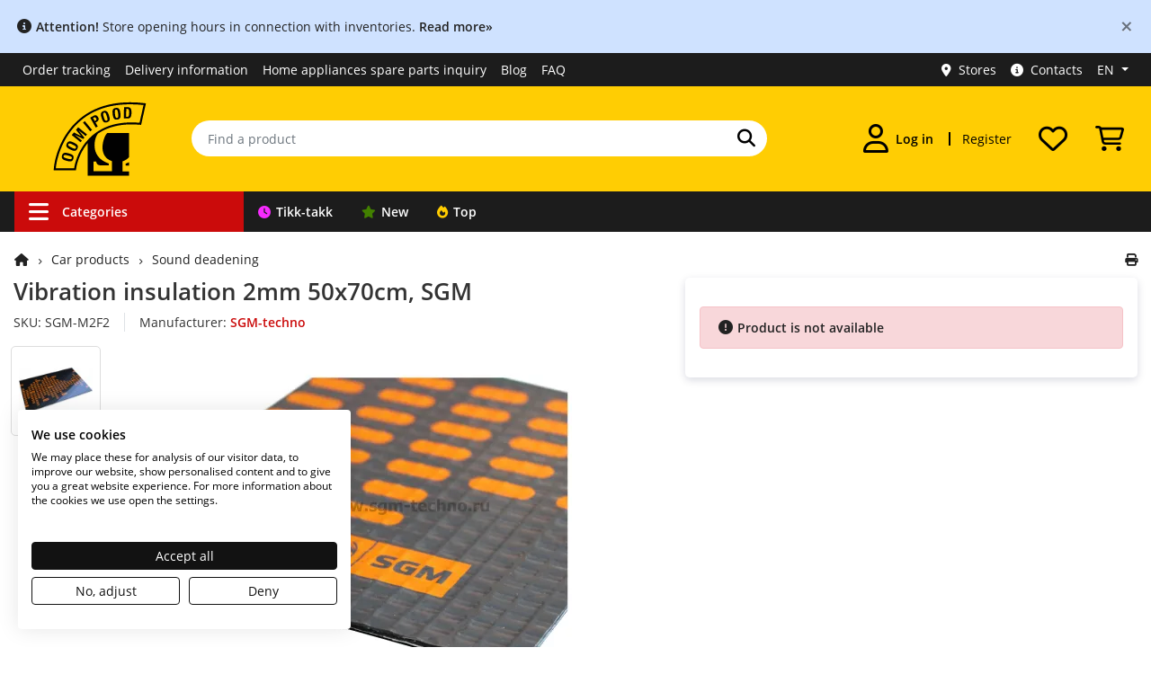

--- FILE ---
content_type: text/html; charset=utf-8
request_url: https://www.oomipood.ee/en/product/sgm_m2f2_vibroisolatsioonimatt_2mm_50x70cm_sgm
body_size: 21259
content:
<!doctype html>
<html lang="en">
<head>
<title>Vibration insulation 2mm 50x70cm, SGM - Oomipood</title>
<base href="https://www.oomipood.ee/en/">
<link href="https://www.oomipood.ee/en/product/sgm_m2f2_vibroisolatsioonimatt_2mm_50x70cm_sgm" rel="canonical">
<meta charset="utf-8">
<meta name="viewport" content="width=device-width, initial-scale=1">
<meta property="og:image" content="https://www.oomipood.ee/image/catalog/sgm-mf.png">
<meta name="keywords" content="vibration, insulation, 2mm, 50x70cm, sgm, vibroisolatsioonimatt, sgm-m2f2, sgm-techno, sgmm2f2, sgmtechno, mürasummutus, mürasummutusmatt, müra, isolatsioon, auto, heli, automüra, värinasummutus, müramatt, isolatsioonimatt, matt, helimatt, heliisolatsioon, matid, vibroizolyatsiya, 50x70sm, myramatid, shumoizolyatsionnyie, materialyi, müramatid, sound, deadening, mati, 22, pigimatid, pigimatt">
<meta name="msapplication-TileColor" content="#da532c">
<meta name="theme-color" content="#ffffff">
<link rel="apple-touch-icon" sizes="180x180" href="https://www.oomipood.ee/en/gfx/favicon/apple-touch-icon.png">
<link rel="icon" type="image/png" href="https://www.oomipood.ee/en/gfx/favicon/favicon-32x32.png" sizes="32x32">
<link rel="icon" type="image/png" href="https://www.oomipood.ee/en/gfx/favicon/favicon-16x16.png" sizes="16x16">
<link rel="manifest" href="/manifest.json">
<link rel="mask-icon" href="https://www.oomipood.ee/en/gfx/favicon/safari-pinned-tab.svg" color="#5bbad5">
<link href="catalog/view/javascript/bootstrap/css/bootstrap.min.css?v=10.2" rel="stylesheet">
<link href="catalog/view/theme/tt_sagitta1/stylesheet/fontawesome-free-6.7.1-web/css/all.min.css?v=2" rel="stylesheet">
<link href="catalog/view/theme/tt_sagitta1/stylesheet/oomipood.css?v=57.4" rel="stylesheet">
<link href="catalog/view/javascript/fancybox/fancybox.css?v=21.3" type="text/css" rel="stylesheet">
<link href="catalog/view/javascript/glide/glide.core.css?v=21.3" type="text/css" rel="stylesheet">
<link href="catalog/view/javascript/glide/glide.theme.css?v=21.3" type="text/css" rel="stylesheet">
<link href="catalog/view/theme/tt_sagitta1/stylesheet/live_search.css?v=21.3" type="text/css" rel="stylesheet">
<link href="catalog/view/theme/tt_sagitta1/stylesheet/cookiefirst.css?v=21.3" type="text/css" rel="stylesheet">
<script nonce="aW_E_yTDcy1iDKwjO-1ZCQAARSA" src="catalog/view/javascript/jquery/jquery-3.7.1.min.js?v=2"></script> 
<script nonce="aW_E_yTDcy1iDKwjO-1ZCQAARSA" src="catalog/view/javascript/popper.min.js?v=2"></script>
<script nonce="aW_E_yTDcy1iDKwjO-1ZCQAARSA" src="catalog/view/javascript/bootstrap/js/bootstrap.min.js?v=2"></script>
<script nonce="aW_E_yTDcy1iDKwjO-1ZCQAARSA" src="catalog/view/javascript/common.js?v=18.5"></script>
<script nonce="aW_E_yTDcy1iDKwjO-1ZCQAARSA" src="catalog/view/javascript/fancybox/fancybox.umd.js?v=19.4"></script>
<script nonce="aW_E_yTDcy1iDKwjO-1ZCQAARSA" src="catalog/view/javascript/tt.js?v=19.4"></script>
<script nonce="aW_E_yTDcy1iDKwjO-1ZCQAARSA" src="catalog/view/javascript/glide/glide.min.js?v=19.4"></script>
<script nonce="aW_E_yTDcy1iDKwjO-1ZCQAARSA" src="catalog/view/javascript/lazysizes.min.js?v=19.4"></script>
<script nonce="aW_E_yTDcy1iDKwjO-1ZCQAARSA" src="catalog/view/javascript/live_search.js?v=19.4"></script>
<script nonce="aW_E_yTDcy1iDKwjO-1ZCQAARSA" src="https://consent.cookiefirst.com/sites/oomipood.ee-bdc7cc4c-99cc-4338-ade4-144a519db958/consent.js" async></script>
<!-- Google Tag Manager -->
<script nonce="aW_E_yTDcy1iDKwjO-1ZCQAARSA">(function(w,d,s,l,i){w[l]=w[l]||[];w[l].push({'gtm.start':
new Date().getTime(),event:'gtm.js'});var f=d.getElementsByTagName(s)[0],
j=d.createElement(s),dl=l!='dataLayer'?'&l='+l:'';j.async=true;j.src=
'https://www.googletagmanager.com/gtm.js?id='+i+dl;f.parentNode.insertBefore(j,f);
})(window,document,'script','dataLayer','GTM-TVRCZ7W');</script>
<!-- End Google Tag Manager --><script type="application/ld+json">
{"@context":"https://schema.org","@type":"Product","name":"Vibration insulation 2mm 50x70cm, SGM","image":"https://www.oomipood.ee/image/catalog/sgm-mf.png","description":"Vibration insulation 2mm 50x70cm, SGM","sku":"SGM-M2F2","brand":{"@type":"Brand","name":"SGM-techno"},"offers":{"@type":"Offer","url":"https://www.oomipood.ee/en/product/sgm_m2f2_vibroisolatsioonimatt_2mm_50x70cm_sgm","priceCurrency":"EUR","price":"9.0000","availability":"https://schema.org/OutOfStock","hasMerchantReturnPolicy":{"@type":"MerchantReturnPolicy","applicableCountry":"EE","returnPolicyCategory":"https://schema.org/MerchantReturnFiniteReturnWindow","merchantReturnDays":14,"returnMethod":"https://schema.org/ReturnByMail","returnFees":"https://schema.org/FreeReturn"}}}</script>
</head>
<body class="product-product-1054954">
<!-- Google Tag Manager (noscript) -->
<noscript><iframe src="https://www.googletagmanager.com/ns.html?id=GTM-TVRCZ7W"
height="0" width="0" style="display:none;visibility:hidden"></iframe></noscript>
<!-- End Google Tag Manager (noscript) --><div class="offcanvas-container">
  <div class="offcanvas-collapse">
    <div class="nav-content">
      <div class="d-flex justify-content-between align-items-center p-2 py-3">
        <div id="sidebar-language-container">
              <a class="btn link-hover btn-8  mr-3"
        href="https://www.oomipood.ee/product/sgm_m2f2_vibroisolatsioonimatt_2mm_50x70cm_sgm"
        aria-label="Eesti">et</a>
    <a class="btn link-hover btn-8 active mr-3"
        href="https://www.oomipood.ee/en/product/sgm_m2f2_vibroisolatsioonimatt_2mm_50x70cm_sgm"
        aria-label="English">en</a>
    <a class="btn link-hover btn-8  mr-3"
        href="https://www.oomipood.ee/ru/product/sgm_m2f2_vibroisolatsioonimatt_2mm_50x70cm_sgm"
        aria-label="Русский">ru</a>
        </div>
        <button type="button" class="offcanvas-close-btn" arial-label="Close">
          <i class="fas fa-times mr-1" aria-hidden="true"></i>
        </button>
      </div>
                    <div class="accordion" role="tablist">
          <div class="card">
            <div class="card-header">
              <button class="btn btn-block text-left btn-with-arrow" type="button" data-toggle="collapse"
                data-target="#card-login" aria-expanded="false"><i
                  class="fas fa-user"></i><strong>Log in</strong>
              </button>
            </div>
            <div id="card-login" class="collapse show" aria-expanded="true" role="navigation">
              <div class="card-body">
                <form method="post" action="https://www.oomipood.ee/en/account/login" class="pb-3">
                  <div class="form-group">
                    <label>E-mail</label>
                    <input type="text" class="form-control input-email" name="login[email]" autocomplete="off"
                      placeholder="E-mail">
                  </div>
                  <div class="form-group">
                    <label>Password</label>
                    <input type="password" class="form-control" name="login[password]" autocomplete="current-password"
                      placeholder="Password">
                  </div>
                  <div class="form-group">
                    <a href="https://www.oomipood.ee/en/forgotten">Forgotten Password</a>
                  </div>
                  <input type="submit" value="Login" class="btn btn-2">
                  <input type="hidden" value="https://www.oomipood.ee/en/product/sgm_m2f2_vibroisolatsioonimatt_2mm_50x70cm_sgm" name="redirect">
                </form>
                <div class="row pt-3 pb-3">
	<div class="col-12">
					<a class="btn btn-block btn-facebook d-flex align-items-center justify-content-center" rel="nofollow" href="https://www.oomipood.ee/en/module/tmdsocial/fbconnect">
				<i class="fa-brands fa-facebook"></i>
				<span>Facebook</span>
			</a>
			<a class="btn btn-block btn-google-plus d-flex align-items-center justify-content-center" rel="nofollow"
				href="https://www.oomipood.ee/en/module/tmdsocial/gconnect">
				<i class="fa-brands fa-google"></i>
				<span>Google</span>
			</a>
			</div>
</div>              </div>
            </div>
          </div>
        </div>
            <div class="accordion" role="tablist">
        <div class="card">
          <div class="card-header">
            <button class="btn btn-block text-left btn-with-arrow collapsed" type="button" data-toggle="collapse"
              data-target="#card-categories" aria-expanded="false"><i
                class="fas fa-bars"></i><strong>Categories</strong>
            </button>
          </div>
          <div id="card-categories" class="collapse" aria-expanded="false" role="navigation">
            <div class="card-body p-0">
              <ul class="offcanvas-navigation-links">
                                  <li><a
                      href="https://www.oomipood.ee/en/tikk-takk"
                      class="nav-link border-bottom nav-link-tt"><i class="fa fa-clock"></i>Tikk-takk</a></li>
                                  <li><a
                      href="https://www.oomipood.ee/en/uued_tooted"
                      class="nav-link border-bottom nav-link-new"><i class="fa-solid fa-star"></i>New</a></li>
                                  <li><a
                      href="https://www.oomipood.ee/en/populaarsed_tooted"
                      class="nav-link border-bottom nav-link-top"><i class="fa fa-fire"></i>Top</a></li>
                              </ul>
            </div>
          </div>
        </div>
      </div>
              <div class="accordion">
          <div class="card">
            <div class="card-header">
              <a href="https://www.oomipood.ee/en/register"
                class="nav-link">Register</a>
            </div>
          </div>
        </div>
              <div class="accordion">
          <div class="card">
            <div class="card-header">
              <a href="https://www.oomipood.ee/en/order/tracking"
                class="nav-link">Order tracking</a>
            </div>
          </div>
        </div>
              <div class="accordion">
          <div class="card">
            <div class="card-header">
              <a href="https://www.oomipood.ee/en/kauplused"
                class="nav-link">Stores</a>
            </div>
          </div>
        </div>
              <div class="accordion">
          <div class="card">
            <div class="card-header">
              <a href="https://www.oomipood.ee/en/kattetoimetamine"
                class="nav-link">Delivery information</a>
            </div>
          </div>
        </div>
              <div class="accordion">
          <div class="card">
            <div class="card-header">
              <a href="https://www.oomipood.ee/en/kontaktid"
                class="nav-link">Contacts</a>
            </div>
          </div>
        </div>
              <div class="accordion">
          <div class="card">
            <div class="card-header">
              <a href="https://www.oomipood.ee/en/blog"
                class="nav-link">Blog</a>
            </div>
          </div>
        </div>
              <div class="accordion">
          <div class="card">
            <div class="card-header">
              <a href="https://www.oomipood.ee/en/kkk"
                class="nav-link">FAQ</a>
            </div>
          </div>
        </div>
          </div>
  </div>
</div>
<script nonce="aW_E_yTDcy1iDKwjO-1ZCQAARSA">
  $(document).ready(function () {
    function trapFocus(offcanvasElement) {
      const focusableElements = offcanvasElement.find('button, [href], input, select, textarea, [tabindex]:not([tabindex="-1"])');
      const firstFocusable = focusableElements.first();
      const lastFocusable = focusableElements.last();

      offcanvasElement.on('keydown', function (e) {
        if ($(".offcanvas-collapse").hasClass("open")) {
          if (e.key === 'Tab') {
            if (e.shiftKey) { // Shift + Tab
              if (document.activeElement === firstFocusable[0]) {
                e.preventDefault();
                lastFocusable.focus();
              }
            } else { // Tab
              if (document.activeElement === lastFocusable[0]) {
                e.preventDefault();
                firstFocusable.focus();
              }
            }
          }
        }
      });
    }


    function toggleOffcanvas() {
      const offcanvasElement = $(".offcanvas-collapse");
      const offcanvasContainer = $(".offcanvas-container");
      const isOpen = offcanvasElement.hasClass("open");

      if (isOpen) {
        offcanvasElement.find("button, [href], input, select, textarea").attr("tabindex", "-1");

        offcanvasElement.css("opacity", "0");
        offcanvasElement.css("transform", "translateX(-100%)");

        setTimeout(() => {
          offcanvasElement.removeClass("open");
          offcanvasElement.css("display", "none");
        }, 300);

        offcanvasContainer.removeClass("overlay");
        $("html, body").css({ overflow: "", height: "" });
        offcanvasElement.off('keydown');

      } else {
        offcanvasElement.css("display", "block");
        setTimeout(() => {
          offcanvasElement.addClass("open");
          offcanvasElement.css("opacity", "1");
          offcanvasElement.css("transform", "translateX(0)");
        }, 10);

        offcanvasContainer.addClass("overlay");
        $("html, body").css({ overflow: "hidden", height: "100%" });

        offcanvasElement.find("button, [href], input, select, textarea").removeAttr("tabindex");

        trapFocus(offcanvasElement);

        setTimeout(() => {
          offcanvasElement.find("button, [href], input, select, textarea").first().focus();
        }, 100);
      }
    }



    $('[data-toggle="offcanvas"]').on("click", toggleOffcanvas);
    $('.offcanvas-close-btn').on("click", toggleOffcanvas);
    $(document).mouseup(function (e) {
      var container = $(".nav-content");
      if (!container.is(e.target) && container.has(e.target).length === 0 && $(".offcanvas-collapse").hasClass("open")) {
        toggleOffcanvas();
      }
      $(document).on("keydown", function (e) {
        const offcanvasElement = $(".offcanvas-collapse");
        if (e.key === "Escape" && offcanvasElement.hasClass("open")) {
          toggleOffcanvas();
        }
      });

    });
  });
</script><div class="alert alert-info alert-persistent"><i class="fa-solid fa-circle-info" aria-hidden="true"></i><b>Attention!</b> Store opening hours in connection with inventories. <a href="/en/kauplused"><b>Read more»</b></a><button type="button" class="close" data-dismiss="alert" aria-label="Close">
    <span aria-hidden="true">×</span>
  </button></div><!-- Topbar-menu -->
<div id="topbar-menu" class="d-none d-lg-block">
  <div class="container-xl">
    <div class="row">
    	<!-- Topbar (Desktop) -->
		<div class="col-7 d-flex align-items-center">
				<ul class="list-inline links">
									<li><a href="https://www.oomipood.ee/en/order/tracking&topbar" class="topbar-menu-link ">Order tracking</a></li>
									<li><a href="https://www.oomipood.ee/en/kattetoimetamine&topbar" class="topbar-menu-link ">Delivery information</a></li>
									<li><a href="https://www.oomipood.ee/en/kodumasinate_varuosad&topbar" class="topbar-menu-link d-none d-xl-block">Home appliances spare parts inquiry</a></li>
									<li><a href="https://www.oomipood.ee/en/blog&topbar" class="topbar-menu-link ">Blog</a></li>
									<li><a href="https://www.oomipood.ee/en/kkk&topbar" class="topbar-menu-link ">FAQ</a></li>
							</ul>
		</div>
		<div class="col-5">
			<div id="top-links">
				<ul class="list-inline links">
					  <li><a href="https://www.oomipood.ee/en/kauplused" class="topbar-menu-link"><i class="fas fa-map-marker-alt mr-2"></i>Stores</a></li>
					  <li><a href="https://www.oomipood.ee/en/kontaktid" class="topbar-menu-link"><i class="fa-solid fa-circle-info mr-2"></i>Contacts</a></li>
				      <li class="d-none d-lg-block"><div id="top-language">
  <input type="hidden" value="en" id="lang" name="lang">
  <ul class="list-inline links">
    <li class="dropdown"><a href="#" title="" class="dropdown-toggle top-bar-menu-link dropdown-focus" data-toggle="dropdown" aria-expanded="false" aria-haspopup="true" aria-controls="dropdown-language"><span>
          EN        </span></a>
      <ul class="dropdown-menu" id="dropdown-language">
                  <li><a href="https://www.oomipood.ee/product/sgm_m2f2_vibroisolatsioonimatt_2mm_50x70cm_sgm" class="top-bar-menu-link" aria-label="Eesti">
              Eesti                          </a></li>
                  <li><a href="https://www.oomipood.ee/en/product/sgm_m2f2_vibroisolatsioonimatt_2mm_50x70cm_sgm" class="top-bar-menu-link" aria-label="English">
              English              <i class="fa fa-check" aria-hidden="true"></i>            </a></li>
                  <li><a href="https://www.oomipood.ee/ru/product/sgm_m2f2_vibroisolatsioonimatt_2mm_50x70cm_sgm" class="top-bar-menu-link" aria-label="Русский">
              Русский                          </a></li>
              </ul>
  </ul>
</div>
<div id="google_translate_element"></div></li>
				</ul>

			</div>
		</div>
    </div>
    <!-- End Topbar (Desktop) -->
  </div>
</div>
<!-- End Topbar -->
<header>
<!-- Header main -->
<div id="header">
  <div class="container-xl">
  <div class="row">
			<div class="col-4 col-md-3 col-lg-3 col-xl-2 d-flex align-items-center justify-content-lg-center justify-content-md-start p-2 order-1 order-lg-1">
			<div class="d-lg-none offcanvas-toggler">
				<button data-toggle="offcanvas" class="navbar-toggler" type="button" id="navToggle"><i class="fas fa-bars"></i></button>
				</div>
				<a href="https://www.oomipood.ee/en/"><img src="/image/catalog/logo/Oomipood_veeb_logo2.svg" width="120" class="logo img-fluid p-lg-2 p-xl-2 ml-2" alt="Oomipood logo"></a>
				
			</div>
			<div class="col-12 col-md-6 col-lg-6 col-xl-6 d-flex align-items-center p-0 order-3 order-lg-2">
				<form method="get" action="https://www.oomipood.ee/en/product/search" class="w-100 search-form">
					<div class="input-group">
						<input type="text" class="form-control" name="q" value="" placeholder="Find a product" autocomplete="off">
						<div class="input-group-append">
							<button class="btn-6 search-button" type="submit"  aria-label="Search"><i class="fas fa-search"></i></button>
						</div>
					</div>
				</form>
			</div>
			<div class="col-8 col-md-3 col-lg-3 col-xl-4 d-flex align-items-center justify-content-end order-2 order-md-3 order-lg-3">
				<div class="dropdown">
					<a href="https://www.oomipood.ee/en/account/login" class="btn account-button dropdown"
					data-toggle="dropdown" aria-haspopup="menu" aria-label="Log in" aria-controls="dropdown-account-menu">
						<i class="far fa-user"></i>
												<div class="d-none d-xl-flex pl-2">
							Log in						</div>
				
					</a>
					<div class="dropdown-menu" id="dropdown-account-menu">
													<form method="post" action="https://www.oomipood.ee/en/account/login">
								<div class="pb-2">
									<label>E-mail</label>
									<input type="text" class="form-control input-email" name="login[email]"
										autocomplete="off" placeholder="E-mail" autofocus>
								</div>
								<div class="pb-2">
									<label>Password</label>
									<input type="password" class="form-control" name="login[password]"
										autocomplete="off" placeholder="Password">
								</div>
								<div class="pb-3">
									<a href="https://www.oomipood.ee/en/forgotten"
										class="hover-underline">Forgotten Password</a>
								</div>
								<div class="">
									<button type="submit"
										class="btn btn-2 btn-block mb-2">Login</button>
									<input type="hidden" value="https://www.oomipood.ee/en/product/sgm_m2f2_vibroisolatsioonimatt_2mm_50x70cm_sgm?product_id=1054954" name="redirect">
								</div>
							</form>
							<div class="row pt-3 pb-3">
	<div class="col-12">
					<a class="btn btn-block btn-facebook d-flex align-items-center justify-content-center" rel="nofollow" href="https://www.oomipood.ee/en/module/tmdsocial/fbconnect">
				<i class="fa-brands fa-facebook"></i>
				<span>Facebook</span>
			</a>
			<a class="btn btn-block btn-google-plus d-flex align-items-center justify-content-center" rel="nofollow"
				href="https://www.oomipood.ee/en/module/tmdsocial/gconnect">
				<i class="fa-brands fa-google"></i>
				<span>Google</span>
			</a>
					<button class="btn btn-block btn-idcard d-flex align-items-center justify-content-center" id="webeid-auth-button" data-lang="en" data-action="login" data-csrf-token="2c96c004be403b147a23f3db3679338b3444eea9be7a25caec1c8215f00c8cb0">
				<img src="/image/id_kaart.webp" width="28" alt="ID kaart"><span>ID-card</span>
		</button>
		<script nonce="aW_E_yTDcy1iDKwjO-1ZCQAARSA" type="module">
"use strict";
import * as webeid from '/catalog/view/javascript/@web-eid/web-eid-library/dist/es/web-eid.js';
import {
        hideErrorMessage,
        showErrorMessage,
        checkHttpError
    } from '/catalog/view/javascript/@web-eid/errors/errors.js';

const authButton = document.getElementById('webeid-auth-button');
const authAction = authButton.getAttribute('data-action');
const csrfToken = authButton.getAttribute('data-csrf-token');
const lang = authButton.getAttribute('data-lang');


authButton.addEventListener("click", async () => {
        authButton.disabled = true;

        try {
            const challengeResponse = await fetch("/web-eid/auth/nonce", {
                method: "GET",
                headers: {
                    "Content-Type": "application/json"
                }
            });
            await checkHttpError(challengeResponse);
            const {
                nonce
            } = await challengeResponse.json();

            const authToken = await webeid.authenticate(nonce, {
                lang
            });

            const authTokenResponse = await fetch("/web-eid/auth/validate", {
                method: "POST",
                headers: {
                    "Content-Type": "application/json",
                    "X-CSRF-TOKEN": csrfToken,
                    "X-Action":authAction
                },
                body: `${JSON.stringify(authToken)}`
            });
            await checkHttpError(authTokenResponse);
            const authTokenResult = await authTokenResponse.json();

            window.location.href = authTokenResult['url'];

        } catch (error) {
            let errorMessage = error.toString(); 
            let match = errorMessage.match(/:(.*)/);
            let message = match ? match[1].trim() : "Unknown error";
            window.location.href = `/account/login?error=web-eid&message=${message}`;
        } finally {
            authButton.disabled = false;
        }
    });

</script>			</div>
</div>							<div class="heading-title">
							<h2>My account</h2>
						</div>
																			<a href="https://www.oomipood.ee/en/account/edit" class="dropdown-item p-2"><i class="fa fa-edit" aria-hidden="true"></i>Edit account&nbsp;&nbsp;<i class="fa fa-exclamation-triangle"></i></a>
													<a href="https://www.oomipood.ee/en/account/password" class="dropdown-item p-2"><i class="fa fa-key" aria-hidden="true"></i>Change password</a>
													<a href="https://www.oomipood.ee/en/account/address" class="dropdown-item p-2"><i class="fa fa-truck" aria-hidden="true"></i>Address book</a>
													<a href="https://www.oomipood.ee/en/account/orders" class="dropdown-item p-2"><i class="fa fa-shopping-cart" aria-hidden="true"></i>My orders</a>
													<a href="https://www.oomipood.ee/en/account/wishlist" class="dropdown-item p-2"><i class="far fa-heart" aria-hidden="true"></i>My wishlist</a>
													<a href="https://www.oomipood.ee/en/account/settings" class="dropdown-item p-2"><i class="fa fa-cog" aria-hidden="true"></i>Settings</a>
																	</div>
				</div>
									<a href="https://www.oomipood.ee/en/register"
						class="btn register-button d-none d-xl-flex hover-underline">Register</a>
								<div id="header-wishlist">
    <div class="dropdown">
        <a class="btn wishlist-button" href="https://www.oomipood.ee/en/account/wishlist" aria-label="My wishlist">
            <i class="far fa-heart"></i>        </a>
                    <div class="dropdown-menu dropdown-menu-right">
                <div class="p-1"><strong>Your wishlist is empty!</strong></div>
            </div>
            </div>
</div>				<div id="header-cart">
	<div class="dropdown">
		<a class="btn cart-button" href="https://www.oomipood.ee/en/ostukorv" aria-label="View Cart"><i class="custom-icon cart-icon"></i></a>
		<div class="dropdown-menu dropdown-menu-right">
		<div class="col-12">
								<div class="p-1"><strong>Your shopping cart is empty!</strong></div>
						</div>
		</div>
	</div>
	</div>			</div>
		</div>
		</div>
		</div>
		<!-- Header main -->


<!-- Header Bottom Menu -->
<div class="header-bottom">
<div class="container-xl d-flex justify-content-md-center justify-content-lg-start">
		<div class="row d-none d-md-block">
	<div class="navigation-container">
		<div class="navigation-links">
						<a href="https://www.oomipood.ee/en/&nav" class="nav-link-category nav-link-45 d-none d-lg-flex" aria-haspopup=menu aria-expanded=true aria-controls=vermegamenu ><i class="fas fa-bars" aria-hidden="true"></i>Categories</a>
						<a href="https://www.oomipood.ee/en/tikk-takk&nav" class="nav-link-tt nav-link-41 " ><i class="fa fa-clock"></i>Tikk-takk</a>
						<a href="https://www.oomipood.ee/en/uued_tooted&nav" class="nav-link-new nav-link-25 " ><i class="fa-solid fa-star"></i>New</a>
						<a href="https://www.oomipood.ee/en/populaarsed_tooted&nav" class="nav-link-top nav-link-24 " ><i class="fa fa-fire"></i>Top</a>
					</div>
	</div>
</div>	</div>
	</div>
<!-- End Header Bottom Menu -->
<!-- End Header main -->
</header>
<div class="container-xl main-container">
  <div class="row row-content">  <div class="col-12 col-lg-3 col-xl-3 column-left">
          <!-- Product categories (Desktop) -->
<div class="navleft-container box-shadow navleft-container-hidden">
    <nav class="nav" id="vermegamenu">
                    <div class="dropdown">
                <a href="https://www.oomipood.ee/en/category/kaablid_ja_tarvikud" class="nav-link dropdown-toggle" data-toggle="dropdown"
                    aria-expanded="false">
                                            <i class="fa fa-plug" aria-hidden="true"></i>
                                        Cables and accessories</a>
                                    <ul class="dropdown-menu box-shadow">
                        <li>
                            <div class="p-2">
                                <div class="heading-title">
                                    <h2>Cables and accessories</h2>
                                </div>
                                <div class="row">
                                                                            <div class="col-2 text-center p-3">
                                            <a href="https://www.oomipood.ee/en/category/kaablid_ja_tarvikud/toitekaablid" tabindex="-1"><img
                                                    src="/image/cachewebp/placeholder-100x100.webp"
                                                    data-src="/image/cachewebp/catalog/categories/toitekaabel-100x100.webp"
                                                    alt="Power cable" class="img-fluid lazyload pb-2"
                                                    width="80" height="80"></a>
                                            <div class="category-name"><a href="https://www.oomipood.ee/en/category/kaablid_ja_tarvikud/toitekaablid"
                                                    class="hover-underline">Power cable</a></div>
                                                                                        
                                        </div>
                                                                            <div class="col-2 text-center p-3">
                                            <a href="https://www.oomipood.ee/en/category/kaablid_ja_tarvikud/audio_kaablid" tabindex="-1"><img
                                                    src="/image/cachewebp/placeholder-100x100.webp"
                                                    data-src="/image/cachewebp/catalog/categories/audiojavideokaabel-100x100.webp"
                                                    alt="Audio cables" class="img-fluid lazyload pb-2"
                                                    width="80" height="80"></a>
                                            <div class="category-name"><a href="https://www.oomipood.ee/en/category/kaablid_ja_tarvikud/audio_kaablid"
                                                    class="hover-underline">Audio cables</a></div>
                                                                                        
                                        </div>
                                                                            <div class="col-2 text-center p-3">
                                            <a href="https://www.oomipood.ee/en/category/kaablid_ja_tarvikud/rf_kaablid" tabindex="-1"><img
                                                    src="/image/cachewebp/placeholder-100x100.webp"
                                                    data-src="/image/cachewebp/catalog/categories/rfkoaksiaalkaabel-100x100.webp"
                                                    alt="RF connectors" class="img-fluid lazyload pb-2"
                                                    width="80" height="80"></a>
                                            <div class="category-name"><a href="https://www.oomipood.ee/en/category/kaablid_ja_tarvikud/rf_kaablid"
                                                    class="hover-underline">RF connectors</a></div>
                                                                                        
                                        </div>
                                                                            <div class="col-2 text-center p-3">
                                            <a href="https://www.oomipood.ee/en/category/kaablid_ja_tarvikud/rullikaablid" tabindex="-1"><img
                                                    src="/image/cachewebp/placeholder-100x100.webp"
                                                    data-src="/image/cachewebp/catalog/categories/rullikaabel-100x100.webp"
                                                    alt="Cable rolls" class="img-fluid lazyload pb-2"
                                                    width="80" height="80"></a>
                                            <div class="category-name"><a href="https://www.oomipood.ee/en/category/kaablid_ja_tarvikud/rullikaablid"
                                                    class="hover-underline">Cable rolls</a></div>
                                                                                        
                                        </div>
                                                                            <div class="col-2 text-center p-3">
                                            <a href="https://www.oomipood.ee/en/category/kaablid_ja_tarvikud/telefoni_kaablid" tabindex="-1"><img
                                                    src="/image/cachewebp/placeholder-100x100.webp"
                                                    data-src="/image/cachewebp/catalog/categories/telefonikaabel-100x100.webp"
                                                    alt="Telephone cables" class="img-fluid lazyload pb-2"
                                                    width="80" height="80"></a>
                                            <div class="category-name"><a href="https://www.oomipood.ee/en/category/kaablid_ja_tarvikud/telefoni_kaablid"
                                                    class="hover-underline">Telephone cables</a></div>
                                                                                        
                                        </div>
                                                                            <div class="col-2 text-center p-3">
                                            <a href="https://www.oomipood.ee/en/category/kaablid_ja_tarvikud/arvuti_vorgukaablid" tabindex="-1"><img
                                                    src="/image/cachewebp/placeholder-100x100.webp"
                                                    data-src="/image/cachewebp/catalog/categories/cat5e-100x100.webp"
                                                    alt="CAT RJ45 network cables" class="img-fluid lazyload pb-2"
                                                    width="80" height="80"></a>
                                            <div class="category-name"><a href="https://www.oomipood.ee/en/category/kaablid_ja_tarvikud/arvuti_vorgukaablid"
                                                    class="hover-underline">CAT RJ45 network cables</a></div>
                                                                                        
                                        </div>
                                                                            <div class="col-2 text-center p-3">
                                            <a href="https://www.oomipood.ee/en/category/kaablid_ja_tarvikud/usb_kaablid" tabindex="-1"><img
                                                    src="/image/cachewebp/placeholder-100x100.webp"
                                                    data-src="/image/cachewebp/catalog/categories/usb-kaablid-100x100.webp"
                                                    alt="USB cables" class="img-fluid lazyload pb-2"
                                                    width="80" height="80"></a>
                                            <div class="category-name"><a href="https://www.oomipood.ee/en/category/kaablid_ja_tarvikud/usb_kaablid"
                                                    class="hover-underline">USB cables</a></div>
                                                                                        
                                        </div>
                                                                            <div class="col-2 text-center p-3">
                                            <a href="https://www.oomipood.ee/en/category/kaablid_ja_tarvikud/audio_ja_video_kaablid" tabindex="-1"><img
                                                    src="/image/cachewebp/placeholder-100x100.webp"
                                                    data-src="/image/cachewebp/catalog/IMG34730346480-100x100.webp"
                                                    alt="Video cables" class="img-fluid lazyload pb-2"
                                                    width="80" height="80"></a>
                                            <div class="category-name"><a href="https://www.oomipood.ee/en/category/kaablid_ja_tarvikud/audio_ja_video_kaablid"
                                                    class="hover-underline">Video cables</a></div>
                                                                                        
                                        </div>
                                                                            <div class="col-2 text-center p-3">
                                            <a href="https://www.oomipood.ee/en/category/kaablid_ja_tarvikud/sülearvuti_toitekaablid" tabindex="-1"><img
                                                    src="/image/cachewebp/placeholder-100x100.webp"
                                                    data-src="/image/cachewebp/catalog/IMG33054025900-100x100.webp"
                                                    alt="Power cable for laptop" class="img-fluid lazyload pb-2"
                                                    width="80" height="80"></a>
                                            <div class="category-name"><a href="https://www.oomipood.ee/en/category/kaablid_ja_tarvikud/sülearvuti_toitekaablid"
                                                    class="hover-underline">Power cable for laptop</a></div>
                                                                                        
                                        </div>
                                                                            <div class="col-2 text-center p-3">
                                            <a href="https://www.oomipood.ee/en/category/kaablid_ja_tarvikud/optiline_internet" tabindex="-1"><img
                                                    src="/image/cachewebp/placeholder-100x100.webp"
                                                    data-src="/image/cachewebp/catalog/IMG34735226560-100x100.webp"
                                                    alt="Optical internet cables" class="img-fluid lazyload pb-2"
                                                    width="80" height="80"></a>
                                            <div class="category-name"><a href="https://www.oomipood.ee/en/category/kaablid_ja_tarvikud/optiline_internet"
                                                    class="hover-underline">Optical internet cables</a></div>
                                                                                        
                                        </div>
                                                                            <div class="col-2 text-center p-3">
                                            <a href="https://www.oomipood.ee/en/category/kaablid_ja_tarvikud/dsub_uhendus" tabindex="-1"><img
                                                    src="/image/cachewebp/placeholder-100x100.webp"
                                                    data-src="/image/cachewebp/catalog/categories/1070853_34640-100x100.webp"
                                                    alt="D-sub and PS/2 cables" class="img-fluid lazyload pb-2"
                                                    width="80" height="80"></a>
                                            <div class="category-name"><a href="https://www.oomipood.ee/en/category/kaablid_ja_tarvikud/dsub_uhendus"
                                                    class="hover-underline">D-sub and PS/2 cables</a></div>
                                                                                        
                                        </div>
                                                                            <div class="col-2 text-center p-3">
                                            <a href="https://www.oomipood.ee/en/category/kaablid_ja_tarvikud/dmx_kaablid" tabindex="-1"><img
                                                    src="/image/cachewebp/placeholder-100x100.webp"
                                                    data-src="/image/cachewebp/catalog/categories/DMX kaablid-100x100.webp"
                                                    alt="DMX cables" class="img-fluid lazyload pb-2"
                                                    width="80" height="80"></a>
                                            <div class="category-name"><a href="https://www.oomipood.ee/en/category/kaablid_ja_tarvikud/dmx_kaablid"
                                                    class="hover-underline">DMX cables</a></div>
                                                                                        
                                        </div>
                                                                    </div>                            </div>
                        </li>
                    </ul>
                            </div>
                    <div class="dropdown">
                <a href="https://www.oomipood.ee/en/category/uhendused" class="nav-link dropdown-toggle" data-toggle="dropdown"
                    aria-expanded="false">
                                            <i class="fa fa-wave-square" aria-hidden="true"></i>
                                        Connections</a>
                                    <ul class="dropdown-menu box-shadow">
                        <li>
                            <div class="p-2">
                                <div class="heading-title">
                                    <h2>Connections</h2>
                                </div>
                                <div class="row">
                                                                            <div class="col-2 text-center p-3">
                                            <a href="https://www.oomipood.ee/en/category/uhendused/elektrikaubad" tabindex="-1"><img
                                                    src="/image/cachewebp/placeholder-100x100.webp"
                                                    data-src="/image/cachewebp/catalog/categories/IMG31439616960-80x80.webp"
                                                    alt="Electrical" class="img-fluid lazyload pb-2"
                                                    width="80" height="80"></a>
                                            <div class="category-name"><a href="https://www.oomipood.ee/en/category/uhendused/elektrikaubad"
                                                    class="hover-underline">Electrical</a></div>
                                                                                        
                                        </div>
                                                                            <div class="col-2 text-center p-3">
                                            <a href="https://www.oomipood.ee/en/category/uhendused/signaali_muundur" tabindex="-1"><img
                                                    src="/image/cachewebp/placeholder-100x100.webp"
                                                    data-src="/image/cachewebp/catalog/IMG34730274280-100x100.webp"
                                                    alt="Signal converter" class="img-fluid lazyload pb-2"
                                                    width="80" height="80"></a>
                                            <div class="category-name"><a href="https://www.oomipood.ee/en/category/uhendused/signaali_muundur"
                                                    class="hover-underline">Signal converter</a></div>
                                                                                        
                                        </div>
                                                                            <div class="col-2 text-center p-3">
                                            <a href="https://www.oomipood.ee/en/category/uhendused/audio_video_luliti" tabindex="-1"><img
                                                    src="/image/cachewebp/placeholder-100x100.webp"
                                                    data-src="/image/cachewebp/catalog/IMG34730276780-100x100.webp"
                                                    alt="Audio- video switch" class="img-fluid lazyload pb-2"
                                                    width="80" height="80"></a>
                                            <div class="category-name"><a href="https://www.oomipood.ee/en/category/uhendused/audio_video_luliti"
                                                    class="hover-underline">Audio- video switch</a></div>
                                                                                        
                                        </div>
                                                                            <div class="col-2 text-center p-3">
                                            <a href="https://www.oomipood.ee/en/category/uhendused/pesad_ja_pistikud" tabindex="-1"><img
                                                    src="/image/cachewebp/placeholder-100x100.webp"
                                                    data-src="/image/cachewebp/catalog/categories/pesadpistikud-100x100.webp"
                                                    alt="Plugs and sockets" class="img-fluid lazyload pb-2"
                                                    width="80" height="80"></a>
                                            <div class="category-name"><a href="https://www.oomipood.ee/en/category/uhendused/pesad_ja_pistikud"
                                                    class="hover-underline">Plugs and sockets</a></div>
                                                                                        
                                        </div>
                                                                            <div class="col-2 text-center p-3">
                                            <a href="https://www.oomipood.ee/en/category/uhendused/reisiadapterid" tabindex="-1"><img
                                                    src="/image/cachewebp/placeholder-100x100.webp"
                                                    data-src="/image/cachewebp/catalog/categories/elektripistikuüleminekut-100x100.webp"
                                                    alt="Travel adapters" class="img-fluid lazyload pb-2"
                                                    width="80" height="80"></a>
                                            <div class="category-name"><a href="https://www.oomipood.ee/en/category/uhendused/reisiadapterid"
                                                    class="hover-underline">Travel adapters</a></div>
                                                                                        
                                        </div>
                                                                            <div class="col-2 text-center p-3">
                                            <a href="https://www.oomipood.ee/en/category/uhendused/uleminekud_ja_adapterid" tabindex="-1"><img
                                                    src="/image/cachewebp/placeholder-100x100.webp"
                                                    data-src="/image/cachewebp/catalog/categories/yleminek-100x100.webp"
                                                    alt="Transistions, adapters" class="img-fluid lazyload pb-2"
                                                    width="80" height="80"></a>
                                            <div class="category-name"><a href="https://www.oomipood.ee/en/category/uhendused/uleminekud_ja_adapterid"
                                                    class="hover-underline">Transistions, adapters</a></div>
                                                                                        
                                        </div>
                                                                            <div class="col-2 text-center p-3">
                                            <a href="https://www.oomipood.ee/en/category/uhendused/audio_video_jagur" tabindex="-1"><img
                                                    src="/image/cachewebp/placeholder-100x100.webp"
                                                    data-src="/image/cachewebp/catalog/IMG34730256940-100x100.webp"
                                                    alt="Audio-video splitter" class="img-fluid lazyload pb-2"
                                                    width="80" height="80"></a>
                                            <div class="category-name"><a href="https://www.oomipood.ee/en/category/uhendused/audio_video_jagur"
                                                    class="hover-underline">Audio-video splitter</a></div>
                                                                                        
                                        </div>
                                                                    </div>                            </div>
                        </li>
                    </ul>
                            </div>
                    <div class="dropdown">
                <a href="https://www.oomipood.ee/en/category/auto_tooted" class="nav-link dropdown-toggle" data-toggle="dropdown"
                    aria-expanded="false">
                                            <i class="fa fa-car" aria-hidden="true"></i>
                                        Car products</a>
                                    <ul class="dropdown-menu box-shadow">
                        <li>
                            <div class="p-2">
                                <div class="heading-title">
                                    <h2>Car products</h2>
                                </div>
                                <div class="row">
                                                                            <div class="col-2 text-center p-3">
                                            <a href="https://www.oomipood.ee/en/category/auto_tooted/autoantennid_ja_tarvikud" tabindex="-1"><img
                                                    src="/image/cachewebp/placeholder-100x100.webp"
                                                    data-src="/image/cachewebp/catalog/categories/autoantenn-100x100.webp"
                                                    alt="Car antennas and accessories" class="img-fluid lazyload pb-2"
                                                    width="80" height="80"></a>
                                            <div class="category-name"><a href="https://www.oomipood.ee/en/category/auto_tooted/autoantennid_ja_tarvikud"
                                                    class="hover-underline">Car antennas and accessories</a></div>
                                                                                        
                                        </div>
                                                                            <div class="col-2 text-center p-3">
                                            <a href="https://www.oomipood.ee/en/category/auto_tooted/autokaitsmed_ja_pesad" tabindex="-1"><img
                                                    src="/image/cachewebp/placeholder-100x100.webp"
                                                    data-src="/image/cachewebp/catalog/categories/autokaitsmedjapesad-100x100.webp"
                                                    alt="Car fuse" class="img-fluid lazyload pb-2"
                                                    width="80" height="80"></a>
                                            <div class="category-name"><a href="https://www.oomipood.ee/en/category/auto_tooted/autokaitsmed_ja_pesad"
                                                    class="hover-underline">Car fuse</a></div>
                                                                                        
                                        </div>
                                                                            <div class="col-2 text-center p-3">
                                            <a href="https://www.oomipood.ee/en/category/auto_tooted/auto_led_lamp" tabindex="-1"><img
                                                    src="/image/cachewebp/placeholder-100x100.webp"
                                                    data-src="/image/cachewebp/catalog/categories/IMG31437894000-100x100.webp"
                                                    alt="Car Lamps" class="img-fluid lazyload pb-2"
                                                    width="80" height="80"></a>
                                            <div class="category-name"><a href="https://www.oomipood.ee/en/category/auto_tooted/auto_led_lamp"
                                                    class="hover-underline">Car Lamps</a></div>
                                                                                        
                                        </div>
                                                                            <div class="col-2 text-center p-3">
                                            <a href="https://www.oomipood.ee/en/category/auto_tooted/auto_pistikud_ja_pesad" tabindex="-1"><img
                                                    src="/image/cachewebp/placeholder-100x100.webp"
                                                    data-src="/image/cachewebp/catalog/categories/IMG31438049000-100x100.webp"
                                                    alt="Car plugs and sockets" class="img-fluid lazyload pb-2"
                                                    width="80" height="80"></a>
                                            <div class="category-name"><a href="https://www.oomipood.ee/en/category/auto_tooted/auto_pistikud_ja_pesad"
                                                    class="hover-underline">Car plugs and sockets</a></div>
                                                                                        
                                        </div>
                                                                            <div class="col-2 text-center p-3">
                                            <a href="https://www.oomipood.ee/en/category/auto_tooted/parkimisabi_ja_monitorid" tabindex="-1"><img
                                                    src="/image/cachewebp/placeholder-100x100.webp"
                                                    data-src="/image/cachewebp/catalog/categories/tagurdamiseabi-100x100.webp"
                                                    alt="Parking systems and monitors" class="img-fluid lazyload pb-2"
                                                    width="80" height="80"></a>
                                            <div class="category-name"><a href="https://www.oomipood.ee/en/category/auto_tooted/parkimisabi_ja_monitorid"
                                                    class="hover-underline">Parking systems and monitors</a></div>
                                                                                        
                                        </div>
                                                                            <div class="col-2 text-center p-3">
                                            <a href="https://www.oomipood.ee/en/category/auto_tooted/autokaamerad_ja_navigatsioonid" tabindex="-1"><img
                                                    src="/image/cachewebp/placeholder-100x100.webp"
                                                    data-src="/image/cachewebp/catalog/categories/autokaamerad-100x100.webp"
                                                    alt="Car cameras" class="img-fluid lazyload pb-2"
                                                    width="80" height="80"></a>
                                            <div class="category-name"><a href="https://www.oomipood.ee/en/category/auto_tooted/autokaamerad_ja_navigatsioonid"
                                                    class="hover-underline">Car cameras</a></div>
                                                                                        
                                        </div>
                                                                            <div class="col-2 text-center p-3">
                                            <a href="https://www.oomipood.ee/en/category/auto_tooted/myramatid" tabindex="-1"><img
                                                    src="/image/cachewebp/placeholder-100x100.webp"
                                                    data-src="/image/cachewebp/catalog/sgm-mf_2-800x800-100x100.webp"
                                                    alt="Sound deadening" class="img-fluid lazyload pb-2"
                                                    width="80" height="80"></a>
                                            <div class="category-name"><a href="https://www.oomipood.ee/en/category/auto_tooted/myramatid"
                                                    class="hover-underline">Sound deadening</a></div>
                                                                                        
                                        </div>
                                                                            <div class="col-2 text-center p-3">
                                            <a href="https://www.oomipood.ee/en/category/auto_tooted/lisaseadmed_ja_tarvikud" tabindex="-1"><img
                                                    src="/image/cachewebp/placeholder-100x100.webp"
                                                    data-src="/image/cachewebp/catalog/categories/IMG31438187320-100x100.webp"
                                                    alt="Accessories and supplies" class="img-fluid lazyload pb-2"
                                                    width="80" height="80"></a>
                                            <div class="category-name"><a href="https://www.oomipood.ee/en/category/auto_tooted/lisaseadmed_ja_tarvikud"
                                                    class="hover-underline">Accessories and supplies</a></div>
                                                                                        
                                        </div>
                                                                            <div class="col-2 text-center p-3">
                                            <a href="https://www.oomipood.ee/en/category/auto_tooted/toiteseadmed_autosse" tabindex="-1"><img
                                                    src="/image/cachewebp/placeholder-100x100.webp"
                                                    data-src="/image/cachewebp/catalog/categories/autolaadija-100x100.webp"
                                                    alt="Power supplies for car" class="img-fluid lazyload pb-2"
                                                    width="80" height="80"></a>
                                            <div class="category-name"><a href="https://www.oomipood.ee/en/category/auto_tooted/toiteseadmed_autosse"
                                                    class="hover-underline">Power supplies for car</a></div>
                                                                                        
                                        </div>
                                                                            <div class="col-2 text-center p-3">
                                            <a href="https://www.oomipood.ee/en/category/auto_tooted/autoaudio" tabindex="-1"><img
                                                    src="/image/cachewebp/placeholder-100x100.webp"
                                                    data-src="/image/cachewebp/catalog/categories/IMG31438285120-100x100.webp"
                                                    alt="Car audio" class="img-fluid lazyload pb-2"
                                                    width="80" height="80"></a>
                                            <div class="category-name"><a href="https://www.oomipood.ee/en/category/auto_tooted/autoaudio"
                                                    class="hover-underline">Car audio</a></div>
                                                                                        
                                        </div>
                                                                            <div class="col-2 text-center p-3">
                                            <a href="https://www.oomipood.ee/en/category/auto_tooted/elektriauto_laadijad" tabindex="-1"><img
                                                    src="/image/cachewebp/placeholder-100x100.webp"
                                                    data-src="/image/cachewebp/catalog/categories/elautolaadijad-100x100.webp"
                                                    alt="Electric car chargers" class="img-fluid lazyload pb-2"
                                                    width="80" height="80"></a>
                                            <div class="category-name"><a href="https://www.oomipood.ee/en/category/auto_tooted/elektriauto_laadijad"
                                                    class="hover-underline">Electric car chargers</a></div>
                                                                                        
                                        </div>
                                                                            <div class="col-2 text-center p-3">
                                            <a href="https://www.oomipood.ee/en/category/auto_tooted/elektriauto_laadimise_kaablid" tabindex="-1"><img
                                                    src="/image/cachewebp/placeholder-100x100.webp"
                                                    data-src="/image/cachewebp/catalog/categories/elautokaablid-100x100.webp"
                                                    alt="Electric car charging cables" class="img-fluid lazyload pb-2"
                                                    width="80" height="80"></a>
                                            <div class="category-name"><a href="https://www.oomipood.ee/en/category/auto_tooted/elektriauto_laadimise_kaablid"
                                                    class="hover-underline">Electric car charging cables</a></div>
                                                                                        
                                        </div>
                                                                            <div class="col-2 text-center p-3">
                                            <a href="https://www.oomipood.ee/en/category/auto_tooted/parkimiskellad" tabindex="-1"><img
                                                    src="/image/cachewebp/placeholder-100x100.webp"
                                                    data-src="/image/cachewebp/catalog/categories/parkimiskellad(1)-100x100.webp"
                                                    alt="Electronic parking meters" class="img-fluid lazyload pb-2"
                                                    width="80" height="80"></a>
                                            <div class="category-name"><a href="https://www.oomipood.ee/en/category/auto_tooted/parkimiskellad"
                                                    class="hover-underline">Electronic parking meters</a></div>
                                                                                        
                                        </div>
                                                                            <div class="col-2 text-center p-3">
                                            <a href="https://www.oomipood.ee/en/category/auto_tooted/gps_jalgimisseadmed" tabindex="-1"><img
                                                    src="/image/cachewebp/placeholder-100x100.webp"
                                                    data-src="/image/cachewebp/catalog/categories/GPS jälgimisseadmed-100x100.webp"
                                                    alt="GPS Tracker" class="img-fluid lazyload pb-2"
                                                    width="80" height="80"></a>
                                            <div class="category-name"><a href="https://www.oomipood.ee/en/category/auto_tooted/gps_jalgimisseadmed"
                                                    class="hover-underline">GPS Tracker</a></div>
                                                                                        
                                        </div>
                                                                            <div class="col-2 text-center p-3">
                                            <a href="https://www.oomipood.ee/en/category/auto_tooted/auto_diagnostikaseadmed" tabindex="-1"><img
                                                    src="/image/cachewebp/placeholder-100x100.webp"
                                                    data-src="/image/cachewebp/catalog/categories/Auto diagnostikaseadmed-100x100.webp"
                                                    alt="Car Diagnostic Tools" class="img-fluid lazyload pb-2"
                                                    width="80" height="80"></a>
                                            <div class="category-name"><a href="https://www.oomipood.ee/en/category/auto_tooted/auto_diagnostikaseadmed"
                                                    class="hover-underline">Car Diagnostic Tools</a></div>
                                                                                        
                                        </div>
                                                                            <div class="col-2 text-center p-3">
                                            <a href="https://www.oomipood.ee/en/category/auto_tooted/juhtmevaba_android_auto_carplay" tabindex="-1"><img
                                                    src="/image/cachewebp/placeholder-100x100.webp"
                                                    data-src="/image/cachewebp/catalog/categories/Juhtmevaba Android Auto-100x100.webp"
                                                    alt="Wireless Android Auto" class="img-fluid lazyload pb-2"
                                                    width="80" height="80"></a>
                                            <div class="category-name"><a href="https://www.oomipood.ee/en/category/auto_tooted/juhtmevaba_android_auto_carplay"
                                                    class="hover-underline">Wireless Android Auto</a></div>
                                                                                        
                                        </div>
                                                                    </div>                            </div>
                        </li>
                    </ul>
                            </div>
                    <div class="dropdown">
                <a href="https://www.oomipood.ee/en/category/valvetehnika" class="nav-link dropdown-toggle" data-toggle="dropdown"
                    aria-expanded="false">
                                            <i class="fa fa-video" aria-hidden="true"></i>
                                        Surveillance equipment</a>
                                    <ul class="dropdown-menu box-shadow">
                        <li>
                            <div class="p-2">
                                <div class="heading-title">
                                    <h2>Surveillance equipment</h2>
                                </div>
                                <div class="row">
                                                                            <div class="col-2 text-center p-3">
                                            <a href="https://www.oomipood.ee/en/category/valvetehnika/sireen" tabindex="-1"><img
                                                    src="/image/cachewebp/placeholder-100x100.webp"
                                                    data-src="/image/cachewebp/catalog/categories/sireen-100x100.webp"
                                                    alt="Siren" class="img-fluid lazyload pb-2"
                                                    width="80" height="80"></a>
                                            <div class="category-name"><a href="https://www.oomipood.ee/en/category/valvetehnika/sireen"
                                                    class="hover-underline">Siren</a></div>
                                                                                        
                                        </div>
                                                                            <div class="col-2 text-center p-3">
                                            <a href="https://www.oomipood.ee/en/category/valvetehnika/lisaseadmed" tabindex="-1"><img
                                                    src="/image/cachewebp/placeholder-100x100.webp"
                                                    data-src="/image/cachewebp/catalog/categories/Hikvision-switch-DS-3E0106HP-E-100x100.webp"
                                                    alt="Video surveillance assistance" class="img-fluid lazyload pb-2"
                                                    width="80" height="80"></a>
                                            <div class="category-name"><a href="https://www.oomipood.ee/en/category/valvetehnika/lisaseadmed"
                                                    class="hover-underline">Video surveillance assistance</a></div>
                                                                                        
                                        </div>
                                                                            <div class="col-2 text-center p-3">
                                            <a href="https://www.oomipood.ee/en/category/valvetehnika/kaamerad" tabindex="-1"><img
                                                    src="/image/cachewebp/placeholder-100x100.webp"
                                                    data-src="/image/cachewebp/catalog/categories/Hikvision kaamerad ja valve-100x100.webp"
                                                    alt="Hikvision cameras and security systems" class="img-fluid lazyload pb-2"
                                                    width="80" height="80"></a>
                                            <div class="category-name"><a href="https://www.oomipood.ee/en/category/valvetehnika/kaamerad"
                                                    class="hover-underline">Hikvision cameras and security systems</a></div>
                                                                                        
                                        </div>
                                                                            <div class="col-2 text-center p-3">
                                            <a href="https://www.oomipood.ee/en/category/valvetehnika/ezviz" tabindex="-1"><img
                                                    src="/image/cachewebp/placeholder-100x100.webp"
                                                    data-src="/image/cachewebp/catalog/categories/ezviz_kaamerad-100x100.webp"
                                                    alt="EZVIZ" class="img-fluid lazyload pb-2"
                                                    width="80" height="80"></a>
                                            <div class="category-name"><a href="https://www.oomipood.ee/en/category/valvetehnika/ezviz"
                                                    class="hover-underline">EZVIZ</a></div>
                                                                                        
                                        </div>
                                                                            <div class="col-2 text-center p-3">
                                            <a href="https://www.oomipood.ee/en/category/valvetehnika/eldes_valveseadmed" tabindex="-1"><img
                                                    src="/image/cachewebp/placeholder-100x100.webp"
                                                    data-src="/image/cachewebp/catalog/categories/EWP2-1-200x200-100x100.webp"
                                                    alt="Eldes Security Systems" class="img-fluid lazyload pb-2"
                                                    width="80" height="80"></a>
                                            <div class="category-name"><a href="https://www.oomipood.ee/en/category/valvetehnika/eldes_valveseadmed"
                                                    class="hover-underline">Eldes Security Systems</a></div>
                                                                                        
                                        </div>
                                                                            <div class="col-2 text-center p-3">
                                            <a href="https://www.oomipood.ee/en/category/valvetehnika/pettekaamera" tabindex="-1"><img
                                                    src="/image/cachewebp/placeholder-100x100.webp"
                                                    data-src="/image/cachewebp/catalog/categories/pettekaamera-100x100.webp"
                                                    alt="Dummy camera" class="img-fluid lazyload pb-2"
                                                    width="80" height="80"></a>
                                            <div class="category-name"><a href="https://www.oomipood.ee/en/category/valvetehnika/pettekaamera"
                                                    class="hover-underline">Dummy camera</a></div>
                                                                                        
                                        </div>
                                                                            <div class="col-2 text-center p-3">
                                            <a href="https://www.oomipood.ee/en/category/valvetehnika/ajax" tabindex="-1"><img
                                                    src="/image/cachewebp/placeholder-100x100.webp"
                                                    data-src="/image/cachewebp/catalog/ajax_starterkit_estonia-100x100.webp"
                                                    alt="AJAX" class="img-fluid lazyload pb-2"
                                                    width="80" height="80"></a>
                                            <div class="category-name"><a href="https://www.oomipood.ee/en/category/valvetehnika/ajax"
                                                    class="hover-underline">AJAX</a></div>
                                                                                        
                                        </div>
                                                                            <div class="col-2 text-center p-3">
                                            <a href="https://www.oomipood.ee/en/category/valvetehnika/andurid" tabindex="-1"><img
                                                    src="/image/cachewebp/placeholder-100x100.webp"
                                                    data-src="/image/cachewebp/catalog/categories/suitsuandur-100x100.webp"
                                                    alt="Smoke detectors, CO detectors, door sensors and more" class="img-fluid lazyload pb-2"
                                                    width="80" height="80"></a>
                                            <div class="category-name"><a href="https://www.oomipood.ee/en/category/valvetehnika/andurid"
                                                    class="hover-underline">Smoke detectors, CO detectors, door sensors and more</a></div>
                                                                                        
                                        </div>
                                                                            <div class="col-2 text-center p-3">
                                            <a href="https://www.oomipood.ee/en/category/valvetehnika/uksekellad" tabindex="-1"><img
                                                    src="/image/cachewebp/placeholder-100x100.webp"
                                                    data-src="/image/cachewebp/catalog/categories/uksekellad-100x100.webp"
                                                    alt="Doorbells and visitor chimes" class="img-fluid lazyload pb-2"
                                                    width="80" height="80"></a>
                                            <div class="category-name"><a href="https://www.oomipood.ee/en/category/valvetehnika/uksekellad"
                                                    class="hover-underline">Doorbells and visitor chimes</a></div>
                                                                                        
                                        </div>
                                                                            <div class="col-2 text-center p-3">
                                            <a href="https://www.oomipood.ee/en/category/valvetehnika/muud_kaamerad" tabindex="-1"><img
                                                    src="/image/cachewebp/placeholder-100x100.webp"
                                                    data-src="/image/cachewebp/catalog/categories/Muud kaamerad-100x100.webp"
                                                    alt="Other Camera Brands" class="img-fluid lazyload pb-2"
                                                    width="80" height="80"></a>
                                            <div class="category-name"><a href="https://www.oomipood.ee/en/category/valvetehnika/muud_kaamerad"
                                                    class="hover-underline">Other Camera Brands</a></div>
                                                                                        
                                        </div>
                                                                            <div class="col-2 text-center p-3">
                                            <a href="https://www.oomipood.ee/en/category/valvetehnika/metsakaamerad" tabindex="-1"><img
                                                    src="/image/cachewebp/placeholder-100x100.webp"
                                                    data-src="/image/cachewebp/catalog/categories/Metsakaamerad-100x100.webp"
                                                    alt="Trail cameras" class="img-fluid lazyload pb-2"
                                                    width="80" height="80"></a>
                                            <div class="category-name"><a href="https://www.oomipood.ee/en/category/valvetehnika/metsakaamerad"
                                                    class="hover-underline">Trail cameras</a></div>
                                                                                        
                                        </div>
                                                                    </div>                            </div>
                        </li>
                    </ul>
                            </div>
                    <div class="dropdown">
                <a href="https://www.oomipood.ee/en/category/robootika_ja_konstruktorid" class="nav-link dropdown-toggle" data-toggle="dropdown"
                    aria-expanded="false">
                                            <i class="fa fa-robot" aria-hidden="true"></i>
                                        Robotics</a>
                                    <ul class="dropdown-menu box-shadow">
                        <li>
                            <div class="p-2">
                                <div class="heading-title">
                                    <h2>Robotics</h2>
                                </div>
                                <div class="row">
                                                                            <div class="col-2 text-center p-3">
                                            <a href="https://www.oomipood.ee/en/category/robootika_ja_konstruktorid/andurid_ja_tarvikud" tabindex="-1"><img
                                                    src="/image/cachewebp/placeholder-100x100.webp"
                                                    data-src="/image/cachewebp/catalog/categories/IMG31016611360-100x100.webp"
                                                    alt="Sensors and accessories" class="img-fluid lazyload pb-2"
                                                    width="80" height="80"></a>
                                            <div class="category-name"><a href="https://www.oomipood.ee/en/category/robootika_ja_konstruktorid/andurid_ja_tarvikud"
                                                    class="hover-underline">Sensors and accessories</a></div>
                                                                                        
                                        </div>
                                                                            <div class="col-2 text-center p-3">
                                            <a href="https://www.oomipood.ee/en/category/robootika_ja_konstruktorid/ekraanid_ja_naidikud" tabindex="-1"><img
                                                    src="/image/cachewebp/placeholder-100x100.webp"
                                                    data-src="/image/cachewebp/catalog/categories/ekraanidjanäidikud-100x100.webp"
                                                    alt="Screens and displays" class="img-fluid lazyload pb-2"
                                                    width="80" height="80"></a>
                                            <div class="category-name"><a href="https://www.oomipood.ee/en/category/robootika_ja_konstruktorid/ekraanid_ja_naidikud"
                                                    class="hover-underline">Screens and displays</a></div>
                                                                                        
                                        </div>
                                                                            <div class="col-2 text-center p-3">
                                            <a href="https://www.oomipood.ee/en/category/robootika_ja_konstruktorid/arduino" tabindex="-1"><img
                                                    src="/image/cachewebp/placeholder-100x100.webp"
                                                    data-src="/image/cachewebp/catalog/categories/arduinoarendusplaadid-100x100.webp"
                                                    alt="Arduino" class="img-fluid lazyload pb-2"
                                                    width="80" height="80"></a>
                                            <div class="category-name"><a href="https://www.oomipood.ee/en/category/robootika_ja_konstruktorid/arduino"
                                                    class="hover-underline">Arduino</a></div>
                                                                                        
                                        </div>
                                                                            <div class="col-2 text-center p-3">
                                            <a href="https://www.oomipood.ee/en/category/robootika_ja_konstruktorid/moodulid_muundurid" tabindex="-1"><img
                                                    src="/image/cachewebp/placeholder-100x100.webp"
                                                    data-src="/image/cachewebp/catalog/ADXL345_1-450x450-100x100.webp"
                                                    alt="Modules" class="img-fluid lazyload pb-2"
                                                    width="80" height="80"></a>
                                            <div class="category-name"><a href="https://www.oomipood.ee/en/category/robootika_ja_konstruktorid/moodulid_muundurid"
                                                    class="hover-underline">Modules</a></div>
                                                                                        
                                        </div>
                                                                            <div class="col-2 text-center p-3">
                                            <a href="https://www.oomipood.ee/en/category/robootika_ja_konstruktorid/muud_lisad" tabindex="-1"><img
                                                    src="/image/cachewebp/placeholder-100x100.webp"
                                                    data-src="/image/cachewebp/catalog/categories/muudlisad-100x100.webp"
                                                    alt="Other accessories" class="img-fluid lazyload pb-2"
                                                    width="80" height="80"></a>
                                            <div class="category-name"><a href="https://www.oomipood.ee/en/category/robootika_ja_konstruktorid/muud_lisad"
                                                    class="hover-underline">Other accessories</a></div>
                                                                                        
                                        </div>
                                                                            <div class="col-2 text-center p-3">
                                            <a href="https://www.oomipood.ee/en/category/robootika_ja_konstruktorid/konstruktorid" tabindex="-1"><img
                                                    src="/image/cachewebp/placeholder-100x100.webp"
                                                    data-src="/image/cachewebp/catalog/KSR10_1-450x450-100x100.webp"
                                                    alt="Constructors" class="img-fluid lazyload pb-2"
                                                    width="80" height="80"></a>
                                            <div class="category-name"><a href="https://www.oomipood.ee/en/category/robootika_ja_konstruktorid/konstruktorid"
                                                    class="hover-underline">Constructors</a></div>
                                                                                        
                                        </div>
                                                                            <div class="col-2 text-center p-3">
                                            <a href="https://www.oomipood.ee/en/category/robootika_ja_konstruktorid/mootor" tabindex="-1"><img
                                                    src="/image/cachewebp/placeholder-100x100.webp"
                                                    data-src="/image/cachewebp/catalog/GA12YN20_6V6000RPM_1-300x300-100x100.webp"
                                                    alt="Motor" class="img-fluid lazyload pb-2"
                                                    width="80" height="80"></a>
                                            <div class="category-name"><a href="https://www.oomipood.ee/en/category/robootika_ja_konstruktorid/mootor"
                                                    class="hover-underline">Motor</a></div>
                                                                                        
                                        </div>
                                                                            <div class="col-2 text-center p-3">
                                            <a href="https://www.oomipood.ee/en/category/robootika_ja_konstruktorid/programmaatorid" tabindex="-1"><img
                                                    src="/image/cachewebp/placeholder-100x100.webp"
                                                    data-src="/image/cachewebp/catalog/categories/programmaatorid-100x100.webp"
                                                    alt="Programmers and analyzers" class="img-fluid lazyload pb-2"
                                                    width="80" height="80"></a>
                                            <div class="category-name"><a href="https://www.oomipood.ee/en/category/robootika_ja_konstruktorid/programmaatorid"
                                                    class="hover-underline">Programmers and analyzers</a></div>
                                                                                        
                                        </div>
                                                                            <div class="col-2 text-center p-3">
                                            <a href="https://www.oomipood.ee/en/category/robootika_ja_konstruktorid/prototuupimine" tabindex="-1"><img
                                                    src="/image/cachewebp/placeholder-100x100.webp"
                                                    data-src="/image/cachewebp/catalog/categories/prototüüpimine-100x100.webp"
                                                    alt="Prototyping" class="img-fluid lazyload pb-2"
                                                    width="80" height="80"></a>
                                            <div class="category-name"><a href="https://www.oomipood.ee/en/category/robootika_ja_konstruktorid/prototuupimine"
                                                    class="hover-underline">Prototyping</a></div>
                                                                                        
                                        </div>
                                                                            <div class="col-2 text-center p-3">
                                            <a href="https://www.oomipood.ee/en/category/robootika_ja_konstruktorid/raspberry_pi" tabindex="-1"><img
                                                    src="/image/cachewebp/placeholder-100x100.webp"
                                                    data-src="/image/cachewebp/catalog/categories/raspberrypi-100x100.webp"
                                                    alt="Raspberry Pi" class="img-fluid lazyload pb-2"
                                                    width="80" height="80"></a>
                                            <div class="category-name"><a href="https://www.oomipood.ee/en/category/robootika_ja_konstruktorid/raspberry_pi"
                                                    class="hover-underline">Raspberry Pi</a></div>
                                                                                        
                                        </div>
                                                                            <div class="col-2 text-center p-3">
                                            <a href="https://www.oomipood.ee/en/category/robootika_ja_konstruktorid/platvormid_ja_kinnitused" tabindex="-1"><img
                                                    src="/image/cachewebp/placeholder-100x100.webp"
                                                    data-src="/image/cachewebp/catalog/ROB-4WD_1-450x450-100x100.webp"
                                                    alt="Platforms" class="img-fluid lazyload pb-2"
                                                    width="80" height="80"></a>
                                            <div class="category-name"><a href="https://www.oomipood.ee/en/category/robootika_ja_konstruktorid/platvormid_ja_kinnitused"
                                                    class="hover-underline">Platforms</a></div>
                                                                                        
                                        </div>
                                                                            <div class="col-2 text-center p-3">
                                            <a href="https://www.oomipood.ee/en/category/robootika_ja_konstruktorid/droonide_tarvikud" tabindex="-1"><img
                                                    src="/image/cachewebp/placeholder-100x100.webp"
                                                    data-src="/image/cachewebp/catalog/categories/IMG31505763820-100x100.webp"
                                                    alt="Drones and accessories" class="img-fluid lazyload pb-2"
                                                    width="80" height="80"></a>
                                            <div class="category-name"><a href="https://www.oomipood.ee/en/category/robootika_ja_konstruktorid/droonide_tarvikud"
                                                    class="hover-underline">Drones and accessories</a></div>
                                                                                        
                                        </div>
                                                                            <div class="col-2 text-center p-3">
                                            <a href="https://www.oomipood.ee/en/category/robootika_ja_konstruktorid/haridusrobotid" tabindex="-1"><img
                                                    src="/image/cachewebp/placeholder-100x100.webp"
                                                    data-src="/image/cachewebp/catalog/categories/haridusrobot-100x100.webp"
                                                    alt="Educational robots" class="img-fluid lazyload pb-2"
                                                    width="80" height="80"></a>
                                            <div class="category-name"><a href="https://www.oomipood.ee/en/category/robootika_ja_konstruktorid/haridusrobotid"
                                                    class="hover-underline">Educational robots</a></div>
                                                                                        
                                        </div>
                                                                            <div class="col-2 text-center p-3">
                                            <a href="https://www.oomipood.ee/en/category/robootika_ja_konstruktorid/asjade_internet" tabindex="-1"><img
                                                    src="/image/cachewebp/placeholder-100x100.webp"
                                                    data-src="/image/cachewebp/catalog/esp8266-iot-mqtt-cloud-100x100.webp"
                                                    alt="Internet of things (IoT)" class="img-fluid lazyload pb-2"
                                                    width="80" height="80"></a>
                                            <div class="category-name"><a href="https://www.oomipood.ee/en/category/robootika_ja_konstruktorid/asjade_internet"
                                                    class="hover-underline">Internet of things (IoT)</a></div>
                                                                                        
                                        </div>
                                                                            <div class="col-2 text-center p-3">
                                            <a href="https://www.oomipood.ee/en/category/robootika_ja_konstruktorid/3d_printing" tabindex="-1"><img
                                                    src="/image/cachewebp/placeholder-100x100.webp"
                                                    data-src="/image/cachewebp/catalog/categories/IMG31389980700-100x100.webp"
                                                    alt="3D printing" class="img-fluid lazyload pb-2"
                                                    width="80" height="80"></a>
                                            <div class="category-name"><a href="https://www.oomipood.ee/en/category/robootika_ja_konstruktorid/3d_printing"
                                                    class="hover-underline">3D printing</a></div>
                                                                                        
                                        </div>
                                                                    </div>                            </div>
                        </li>
                    </ul>
                            </div>
                    <div class="dropdown">
                <a href="https://www.oomipood.ee/en/category/toovahendid" class="nav-link dropdown-toggle" data-toggle="dropdown"
                    aria-expanded="false">
                                            <i class="fa fa-thermometer" aria-hidden="true"></i>
                                        Tools &amp; equipment</a>
                                    <ul class="dropdown-menu box-shadow">
                        <li>
                            <div class="p-2">
                                <div class="heading-title">
                                    <h2>Tools &amp; equipment</h2>
                                </div>
                                <div class="row">
                                                                            <div class="col-2 text-center p-3">
                                            <a href="https://www.oomipood.ee/en/category/toovahendid/kontoritarbed" tabindex="-1"><img
                                                    src="/image/cachewebp/placeholder-100x100.webp"
                                                    data-src="/image/cachewebp/catalog/categories/kontoritarbed-100x100.webp"
                                                    alt="Office supplies" class="img-fluid lazyload pb-2"
                                                    width="80" height="80"></a>
                                            <div class="category-name"><a href="https://www.oomipood.ee/en/category/toovahendid/kontoritarbed"
                                                    class="hover-underline">Office supplies</a></div>
                                                                                        
                                        </div>
                                                                            <div class="col-2 text-center p-3">
                                            <a href="https://www.oomipood.ee/en/category/toovahendid/mooteseadmed" tabindex="-1"><img
                                                    src="/image/cachewebp/placeholder-100x100.webp"
                                                    data-src="/image/cachewebp/catalog/categories/IMG31439629140-80x80.webp"
                                                    alt="Measuring instrument" class="img-fluid lazyload pb-2"
                                                    width="80" height="80"></a>
                                            <div class="category-name"><a href="https://www.oomipood.ee/en/category/toovahendid/mooteseadmed"
                                                    class="hover-underline">Measuring instrument</a></div>
                                                                                        
                                        </div>
                                                                            <div class="col-2 text-center p-3">
                                            <a href="https://www.oomipood.ee/en/category/toovahendid/jootevahendid" tabindex="-1"><img
                                                    src="/image/cachewebp/placeholder-100x100.webp"
                                                    data-src="/image/cachewebp/catalog/categories/IMG31438368440-80x80.webp"
                                                    alt="Soldering tool" class="img-fluid lazyload pb-2"
                                                    width="80" height="80"></a>
                                            <div class="category-name"><a href="https://www.oomipood.ee/en/category/toovahendid/jootevahendid"
                                                    class="hover-underline">Soldering tool</a></div>
                                                                                        
                                        </div>
                                                                            <div class="col-2 text-center p-3">
                                            <a href="https://www.oomipood.ee/en/category/toovahendid/keemia" tabindex="-1"><img
                                                    src="/image/cachewebp/placeholder-100x100.webp"
                                                    data-src="/image/cachewebp/catalog/categories/IMG31439619460-80x80.webp"
                                                    alt="Chemicals" class="img-fluid lazyload pb-2"
                                                    width="80" height="80"></a>
                                            <div class="category-name"><a href="https://www.oomipood.ee/en/category/toovahendid/keemia"
                                                    class="hover-underline">Chemicals</a></div>
                                                                                        
                                        </div>
                                                                            <div class="col-2 text-center p-3">
                                            <a href="https://www.oomipood.ee/en/category/toovahendid/tooriistad_ja_tarvikud" tabindex="-1"><img
                                                    src="/image/cachewebp/placeholder-100x100.webp"
                                                    data-src="/image/cachewebp/catalog/categories/IMG31439632800-80x80.webp"
                                                    alt="Tools, accessories" class="img-fluid lazyload pb-2"
                                                    width="80" height="80"></a>
                                            <div class="category-name"><a href="https://www.oomipood.ee/en/category/toovahendid/tooriistad_ja_tarvikud"
                                                    class="hover-underline">Tools, accessories</a></div>
                                                                                        
                                        </div>
                                                                            <div class="col-2 text-center p-3">
                                            <a href="https://www.oomipood.ee/en/category/toovahendid/elektrilised_tooriistad" tabindex="-1"><img
                                                    src="/image/cachewebp/placeholder-100x100.webp"
                                                    data-src="/image/cachewebp/catalog/universaalfreesid_350x350-100x100.webp"
                                                    alt="Electrical tools" class="img-fluid lazyload pb-2"
                                                    width="80" height="80"></a>
                                            <div class="category-name"><a href="https://www.oomipood.ee/en/category/toovahendid/elektrilised_tooriistad"
                                                    class="hover-underline">Electrical tools</a></div>
                                                                                        
                                        </div>
                                                                            <div class="col-2 text-center p-3">
                                            <a href="https://www.oomipood.ee/en/category/toovahendid/makita" tabindex="-1"><img
                                                    src="/image/cachewebp/placeholder-100x100.webp"
                                                    data-src="/image/cachewebp/catalog/categories/Makita-100x100.webp"
                                                    alt="Makita" class="img-fluid lazyload pb-2"
                                                    width="80" height="80"></a>
                                            <div class="category-name"><a href="https://www.oomipood.ee/en/category/toovahendid/makita"
                                                    class="hover-underline">Makita</a></div>
                                                                                        
                                        </div>
                                                                    </div>                            </div>
                        </li>
                    </ul>
                            </div>
                    <div class="dropdown">
                <a href="https://www.oomipood.ee/en/category/toiteallikad" class="nav-link dropdown-toggle" data-toggle="dropdown"
                    aria-expanded="false">
                                            <i class="fas fa-bolt" aria-hidden="true"></i>
                                        Power supplies</a>
                                    <ul class="dropdown-menu box-shadow">
                        <li>
                            <div class="p-2">
                                <div class="heading-title">
                                    <h2>Power supplies</h2>
                                </div>
                                <div class="row">
                                                                            <div class="col-2 text-center p-3">
                                            <a href="https://www.oomipood.ee/en/category/toiteallikad/labori_toiteplokid" tabindex="-1"><img
                                                    src="/image/cachewebp/placeholder-100x100.webp"
                                                    data-src="/image/cachewebp/catalog/categories/laboritoiteplokk-100x100.webp"
                                                    alt="Lab power supply" class="img-fluid lazyload pb-2"
                                                    width="80" height="80"></a>
                                            <div class="category-name"><a href="https://www.oomipood.ee/en/category/toiteallikad/labori_toiteplokid"
                                                    class="hover-underline">Lab power supply</a></div>
                                                                                        
                                        </div>
                                                                            <div class="col-2 text-center p-3">
                                            <a href="https://www.oomipood.ee/en/category/toiteallikad/akud" tabindex="-1"><img
                                                    src="/image/cachewebp/placeholder-100x100.webp"
                                                    data-src="/image/cachewebp/catalog/categories/aku-100x100.webp"
                                                    alt="Accumulator" class="img-fluid lazyload pb-2"
                                                    width="80" height="80"></a>
                                            <div class="category-name"><a href="https://www.oomipood.ee/en/category/toiteallikad/akud"
                                                    class="hover-underline">Accumulator</a></div>
                                                                                        
                                        </div>
                                                                            <div class="col-2 text-center p-3">
                                            <a href="https://www.oomipood.ee/en/category/toiteallikad/toiteplokid_ja_adapterid" tabindex="-1"><img
                                                    src="/image/cachewebp/placeholder-100x100.webp"
                                                    data-src="/image/cachewebp/catalog/categories/IMG31438363820-80x80.webp"
                                                    alt="Power supply" class="img-fluid lazyload pb-2"
                                                    width="80" height="80"></a>
                                            <div class="category-name"><a href="https://www.oomipood.ee/en/category/toiteallikad/toiteplokid_ja_adapterid"
                                                    class="hover-underline">Power supply</a></div>
                                                                                        
                                        </div>
                                                                            <div class="col-2 text-center p-3">
                                            <a href="https://www.oomipood.ee/en/category/toiteallikad/patareid" tabindex="-1"><img
                                                    src="/image/cachewebp/placeholder-100x100.webp"
                                                    data-src="/image/cachewebp/catalog/categories/patarei-100x100.webp"
                                                    alt="Battery" class="img-fluid lazyload pb-2"
                                                    width="80" height="80"></a>
                                            <div class="category-name"><a href="https://www.oomipood.ee/en/category/toiteallikad/patareid"
                                                    class="hover-underline">Battery</a></div>
                                                                                        
                                        </div>
                                                                            <div class="col-2 text-center p-3">
                                            <a href="https://www.oomipood.ee/en/category/toiteallikad/trafod" tabindex="-1"><img
                                                    src="/image/cachewebp/placeholder-100x100.webp"
                                                    data-src="/image/cachewebp/catalog/categories/trafoo-100x100.webp"
                                                    alt="Transformers, chokes" class="img-fluid lazyload pb-2"
                                                    width="80" height="80"></a>
                                            <div class="category-name"><a href="https://www.oomipood.ee/en/category/toiteallikad/trafod"
                                                    class="hover-underline">Transformers, chokes</a></div>
                                                                                        
                                        </div>
                                                                            <div class="col-2 text-center p-3">
                                            <a href="https://www.oomipood.ee/en/category/toiteallikad/upsid" tabindex="-1"><img
                                                    src="/image/cachewebp/placeholder-100x100.webp"
                                                    data-src="/image/cachewebp/catalog/categories/UPSjastabilisaator-100x100.webp"
                                                    alt="UPS" class="img-fluid lazyload pb-2"
                                                    width="80" height="80"></a>
                                            <div class="category-name"><a href="https://www.oomipood.ee/en/category/toiteallikad/upsid"
                                                    class="hover-underline">UPS</a></div>
                                                                                        
                                        </div>
                                                                            <div class="col-2 text-center p-3">
                                            <a href="https://www.oomipood.ee/en/category/toiteallikad/akupangad" tabindex="-1"><img
                                                    src="/image/cachewebp/placeholder-100x100.webp"
                                                    data-src="/image/cachewebp/catalog/categories/akupank-100x100.webp"
                                                    alt="Power Banks" class="img-fluid lazyload pb-2"
                                                    width="80" height="80"></a>
                                            <div class="category-name"><a href="https://www.oomipood.ee/en/category/toiteallikad/akupangad"
                                                    class="hover-underline">Power Banks</a></div>
                                                                                        
                                        </div>
                                                                            <div class="col-2 text-center p-3">
                                            <a href="https://www.oomipood.ee/en/category/toiteallikad/paikesepaneelid" tabindex="-1"><img
                                                    src="/image/cachewebp/placeholder-100x100.webp"
                                                    data-src="/image/cachewebp/catalog/categories/paikesepaneelid-100x100.webp"
                                                    alt="Solar panels" class="img-fluid lazyload pb-2"
                                                    width="80" height="80"></a>
                                            <div class="category-name"><a href="https://www.oomipood.ee/en/category/toiteallikad/paikesepaneelid"
                                                    class="hover-underline">Solar panels</a></div>
                                                                                        
                                        </div>
                                                                            <div class="col-2 text-center p-3">
                                            <a href="https://www.oomipood.ee/en/category/toiteallikad/pingestabilisaatorid" tabindex="-1"><img
                                                    src="/image/cachewebp/placeholder-100x100.webp"
                                                    data-src="/image/cachewebp/catalog/categories/IMG31437921220-100x100.webp"
                                                    alt="Voltage stabilizers" class="img-fluid lazyload pb-2"
                                                    width="80" height="80"></a>
                                            <div class="category-name"><a href="https://www.oomipood.ee/en/category/toiteallikad/pingestabilisaatorid"
                                                    class="hover-underline">Voltage stabilizers</a></div>
                                                                                        
                                        </div>
                                                                            <div class="col-2 text-center p-3">
                                            <a href="https://www.oomipood.ee/en/category/toiteallikad/toiteseadmed_autosse" tabindex="-1"><img
                                                    src="/image/cachewebp/placeholder-100x100.webp"
                                                    data-src="/image/cachewebp/catalog/categories/autolaadija-100x100.webp"
                                                    alt="Power supplies for car" class="img-fluid lazyload pb-2"
                                                    width="80" height="80"></a>
                                            <div class="category-name"><a href="https://www.oomipood.ee/en/category/toiteallikad/toiteseadmed_autosse"
                                                    class="hover-underline">Power supplies for car</a></div>
                                                                                        
                                        </div>
                                                                            <div class="col-2 text-center p-3">
                                            <a href="https://www.oomipood.ee/en/category/toiteallikad/reservtoide_starter" tabindex="-1"><img
                                                    src="/image/cachewebp/placeholder-100x100.webp"
                                                    data-src="/image/cachewebp/catalog/categories/IMG31438242920-100x100.webp"
                                                    alt="Reserve power/starter" class="img-fluid lazyload pb-2"
                                                    width="80" height="80"></a>
                                            <div class="category-name"><a href="https://www.oomipood.ee/en/category/toiteallikad/reservtoide_starter"
                                                    class="hover-underline">Reserve power/starter</a></div>
                                                                                        
                                        </div>
                                                                            <div class="col-2 text-center p-3">
                                            <a href="https://www.oomipood.ee/en/category/toiteallikad/akud_ja_laadijad" tabindex="-1"><img
                                                    src="/image/cachewebp/placeholder-100x100.webp"
                                                    data-src="/image/cachewebp/catalog/categories/akud_ja_laadijad-100x100.webp"
                                                    alt="Battery chargers" class="img-fluid lazyload pb-2"
                                                    width="80" height="80"></a>
                                            <div class="category-name"><a href="https://www.oomipood.ee/en/category/toiteallikad/akud_ja_laadijad"
                                                    class="hover-underline">Battery chargers</a></div>
                                                                                        
                                        </div>
                                                                            <div class="col-2 text-center p-3">
                                            <a href="https://www.oomipood.ee/en/category/toiteallikad/akujaamad" tabindex="-1"><img
                                                    src="/image/cachewebp/placeholder-100x100.webp"
                                                    data-src="/image/cachewebp/catalog/categories/Akujaamad-100x100.webp"
                                                    alt="Portable power stations" class="img-fluid lazyload pb-2"
                                                    width="80" height="80"></a>
                                            <div class="category-name"><a href="https://www.oomipood.ee/en/category/toiteallikad/akujaamad"
                                                    class="hover-underline">Portable power stations</a></div>
                                                                                        
                                        </div>
                                                                    </div>                            </div>
                        </li>
                    </ul>
                            </div>
                    <div class="dropdown">
                <a href="https://www.oomipood.ee/en/category/valgusallikad" class="nav-link dropdown-toggle" data-toggle="dropdown"
                    aria-expanded="false">
                                            <i class="fa fa-sun" aria-hidden="true"></i>
                                        Light sources</a>
                                    <ul class="dropdown-menu box-shadow">
                        <li>
                            <div class="p-2">
                                <div class="heading-title">
                                    <h2>Light sources</h2>
                                </div>
                                <div class="row">
                                                                            <div class="col-2 text-center p-3">
                                            <a href="https://www.oomipood.ee/en/category/valgusallikad/vilkurid" tabindex="-1"><img
                                                    src="/image/cachewebp/placeholder-100x100.webp"
                                                    data-src="/image/cachewebp/catalog/categories/dekoratiivvalgus-100x100.webp"
                                                    alt="Flashing lights" class="img-fluid lazyload pb-2"
                                                    width="80" height="80"></a>
                                            <div class="category-name"><a href="https://www.oomipood.ee/en/category/valgusallikad/vilkurid"
                                                    class="hover-underline">Flashing lights</a></div>
                                                                                        
                                        </div>
                                                                            <div class="col-2 text-center p-3">
                                            <a href="https://www.oomipood.ee/en/category/valgusallikad/uv_pirnid_lambid" tabindex="-1"><img
                                                    src="/image/cachewebp/placeholder-100x100.webp"
                                                    data-src="/image/cachewebp/catalog/categories/uvpirnidjalambid-100x100.webp"
                                                    alt="UV bulbs and lamps" class="img-fluid lazyload pb-2"
                                                    width="80" height="80"></a>
                                            <div class="category-name"><a href="https://www.oomipood.ee/en/category/valgusallikad/uv_pirnid_lambid"
                                                    class="hover-underline">UV bulbs and lamps</a></div>
                                                                                        
                                        </div>
                                                                            <div class="col-2 text-center p-3">
                                            <a href="https://www.oomipood.ee/en/category/valgusallikad/jouluvalgustus" tabindex="-1"><img
                                                    src="/image/cachewebp/placeholder-100x100.webp"
                                                    data-src="/image/cachewebp/catalog/categories/IMG31439673020-100x100.webp"
                                                    alt="Christmas lighting" class="img-fluid lazyload pb-2"
                                                    width="80" height="80"></a>
                                            <div class="category-name"><a href="https://www.oomipood.ee/en/category/valgusallikad/jouluvalgustus"
                                                    class="hover-underline">Christmas lighting</a></div>
                                                                                        
                                        </div>
                                                                            <div class="col-2 text-center p-3">
                                            <a href="https://www.oomipood.ee/en/category/valgusallikad/led_valgustid" tabindex="-1"><img
                                                    src="/image/cachewebp/placeholder-100x100.webp"
                                                    data-src="/image/cachewebp/catalog/categories/IMG31445389180-100x100.webp"
                                                    alt="LED lamps" class="img-fluid lazyload pb-2"
                                                    width="80" height="80"></a>
                                            <div class="category-name"><a href="https://www.oomipood.ee/en/category/valgusallikad/led_valgustid"
                                                    class="hover-underline">LED lamps</a></div>
                                                                                        
                                        </div>
                                                                            <div class="col-2 text-center p-3">
                                            <a href="https://www.oomipood.ee/en/category/valgusallikad/led_lindid_ja_moodulid" tabindex="-1"><img
                                                    src="/image/cachewebp/placeholder-100x100.webp"
                                                    data-src="/image/cachewebp/catalog/categories/LEDmoodulid-100x100.webp"
                                                    alt="LED strips, profiles and control" class="img-fluid lazyload pb-2"
                                                    width="80" height="80"></a>
                                            <div class="category-name"><a href="https://www.oomipood.ee/en/category/valgusallikad/led_lindid_ja_moodulid"
                                                    class="hover-underline">LED strips, profiles and control</a></div>
                                                                                        
                                        </div>
                                                                            <div class="col-2 text-center p-3">
                                            <a href="https://www.oomipood.ee/en/category/valgusallikad/jalgrattale" tabindex="-1"><img
                                                    src="/image/cachewebp/placeholder-100x100.webp"
                                                    data-src="/image/cachewebp/catalog/categories/jalgrattale-100x100.webp"
                                                    alt="For your bike" class="img-fluid lazyload pb-2"
                                                    width="80" height="80"></a>
                                            <div class="category-name"><a href="https://www.oomipood.ee/en/category/valgusallikad/jalgrattale"
                                                    class="hover-underline">For your bike</a></div>
                                                                                        
                                        </div>
                                                                            <div class="col-2 text-center p-3">
                                            <a href="https://www.oomipood.ee/en/category/valgusallikad/toolamp_luup" tabindex="-1"><img
                                                    src="/image/cachewebp/placeholder-100x100.webp"
                                                    data-src="/image/cachewebp/catalog/categories/töölamp,luup-100x100.webp"
                                                    alt="Lamp, magnifier" class="img-fluid lazyload pb-2"
                                                    width="80" height="80"></a>
                                            <div class="category-name"><a href="https://www.oomipood.ee/en/category/valgusallikad/toolamp_luup"
                                                    class="hover-underline">Lamp, magnifier</a></div>
                                                                                        
                                        </div>
                                                                            <div class="col-2 text-center p-3">
                                            <a href="https://www.oomipood.ee/en/category/valgusallikad/taskulambid" tabindex="-1"><img
                                                    src="/image/cachewebp/placeholder-100x100.webp"
                                                    data-src="/image/cachewebp/catalog/tasku-japea-100x100.webp"
                                                    alt="Torches and headlamps" class="img-fluid lazyload pb-2"
                                                    width="80" height="80"></a>
                                            <div class="category-name"><a href="https://www.oomipood.ee/en/category/valgusallikad/taskulambid"
                                                    class="hover-underline">Torches and headlamps</a></div>
                                                                                        
                                        </div>
                                                                            <div class="col-2 text-center p-3">
                                            <a href="https://www.oomipood.ee/en/category/valgusallikad/liikumisandurid_ja_hamaralulitid" tabindex="-1"><img
                                                    src="/image/cachewebp/placeholder-100x100.webp"
                                                    data-src="/image/cachewebp/catalog/liikumisandurid_ja_hamaralulitid_350x350_1-100x100.webp"
                                                    alt="Motion sensors, twilight switches and dimmers 230V" class="img-fluid lazyload pb-2"
                                                    width="80" height="80"></a>
                                            <div class="category-name"><a href="https://www.oomipood.ee/en/category/valgusallikad/liikumisandurid_ja_hamaralulitid"
                                                    class="hover-underline">Motion sensors, twilight switches and dimmers 230V</a></div>
                                                                                        
                                        </div>
                                                                            <div class="col-2 text-center p-3">
                                            <a href="https://www.oomipood.ee/en/category/valgusallikad/efektimasin" tabindex="-1"><img
                                                    src="/image/cachewebp/placeholder-100x100.webp"
                                                    data-src="/image/cachewebp/catalog/categories/IMG31439651620-100x100.webp"
                                                    alt="Effect machines" class="img-fluid lazyload pb-2"
                                                    width="80" height="80"></a>
                                            <div class="category-name"><a href="https://www.oomipood.ee/en/category/valgusallikad/efektimasin"
                                                    class="hover-underline">Effect machines</a></div>
                                                                                        
                                        </div>
                                                                            <div class="col-2 text-center p-3">
                                            <a href="https://www.oomipood.ee/en/category/valgusallikad/prozektorid" tabindex="-1"><img
                                                    src="/image/cachewebp/placeholder-100x100.webp"
                                                    data-src="/image/cachewebp/catalog/categories/IMG31439679580-100x100.webp"
                                                    alt="LED Floodlights" class="img-fluid lazyload pb-2"
                                                    width="80" height="80"></a>
                                            <div class="category-name"><a href="https://www.oomipood.ee/en/category/valgusallikad/prozektorid"
                                                    class="hover-underline">LED Floodlights</a></div>
                                                                                        
                                        </div>
                                                                            <div class="col-2 text-center p-3">
                                            <a href="https://www.oomipood.ee/en/category/valgusallikad/lambid_ja_pirnid" tabindex="-1"><img
                                                    src="/image/cachewebp/placeholder-100x100.webp"
                                                    data-src="/image/cachewebp/catalog/categories/IMG31439672020-80x80.webp"
                                                    alt="Bulbs and lamps" class="img-fluid lazyload pb-2"
                                                    width="80" height="80"></a>
                                            <div class="category-name"><a href="https://www.oomipood.ee/en/category/valgusallikad/lambid_ja_pirnid"
                                                    class="hover-underline">Bulbs and lamps</a></div>
                                                                                        
                                        </div>
                                                                            <div class="col-2 text-center p-3">
                                            <a href="https://www.oomipood.ee/en/category/valgusallikad/oolamp" tabindex="-1"><img
                                                    src="/image/cachewebp/placeholder-100x100.webp"
                                                    data-src="/image/cachewebp/catalog/categories/IMG31445391100-100x100.webp"
                                                    alt="Night lamps" class="img-fluid lazyload pb-2"
                                                    width="80" height="80"></a>
                                            <div class="category-name"><a href="https://www.oomipood.ee/en/category/valgusallikad/oolamp"
                                                    class="hover-underline">Night lamps</a></div>
                                                                                        
                                        </div>
                                                                    </div>                            </div>
                        </li>
                    </ul>
                            </div>
                    <div class="dropdown">
                <a href="https://www.oomipood.ee/en/category/heli_valgus_video" class="nav-link dropdown-toggle" data-toggle="dropdown"
                    aria-expanded="false">
                                            <i class="fas fa-volume-up" aria-hidden="true"></i>
                                        Sound and Vision</a>
                                    <ul class="dropdown-menu box-shadow">
                        <li>
                            <div class="p-2">
                                <div class="heading-title">
                                    <h2>Sound and Vision</h2>
                                </div>
                                <div class="row">
                                                                            <div class="col-2 text-center p-3">
                                            <a href="https://www.oomipood.ee/en/category/heli_valgus_video/mikserpult" tabindex="-1"><img
                                                    src="/image/cachewebp/placeholder-100x100.webp"
                                                    data-src="/image/cachewebp/catalog/categories/mikserpult-100x100.webp"
                                                    alt="Sound mixer" class="img-fluid lazyload pb-2"
                                                    width="80" height="80"></a>
                                            <div class="category-name"><a href="https://www.oomipood.ee/en/category/heli_valgus_video/mikserpult"
                                                    class="hover-underline">Sound mixer</a></div>
                                                                                        
                                        </div>
                                                                            <div class="col-2 text-center p-3">
                                            <a href="https://www.oomipood.ee/en/category/heli_valgus_video/kolarid_ja_komponendid" tabindex="-1"><img
                                                    src="/image/cachewebp/placeholder-100x100.webp"
                                                    data-src="/image/cachewebp/catalog/categories/kõlarid-100x100.webp"
                                                    alt="Speakers and microphones" class="img-fluid lazyload pb-2"
                                                    width="80" height="80"></a>
                                            <div class="category-name"><a href="https://www.oomipood.ee/en/category/heli_valgus_video/kolarid_ja_komponendid"
                                                    class="hover-underline">Speakers and microphones</a></div>
                                                                                        
                                        </div>
                                                                            <div class="col-2 text-center p-3">
                                            <a href="https://www.oomipood.ee/en/category/heli_valgus_video/ruupor" tabindex="-1"><img
                                                    src="/image/cachewebp/placeholder-100x100.webp"
                                                    data-src="/image/cachewebp/catalog/categories/megaphone-100x100.webp"
                                                    alt="Megaphone" class="img-fluid lazyload pb-2"
                                                    width="80" height="80"></a>
                                            <div class="category-name"><a href="https://www.oomipood.ee/en/category/heli_valgus_video/ruupor"
                                                    class="hover-underline">Megaphone</a></div>
                                                                                        
                                        </div>
                                                                            <div class="col-2 text-center p-3">
                                            <a href="https://www.oomipood.ee/en/category/heli_valgus_video/raadiosaatjad" tabindex="-1"><img
                                                    src="/image/cachewebp/placeholder-100x100.webp"
                                                    data-src="/image/cachewebp/catalog/categories/raadiosaatjad-100x100.webp"
                                                    alt="Walkie- Talkie" class="img-fluid lazyload pb-2"
                                                    width="80" height="80"></a>
                                            <div class="category-name"><a href="https://www.oomipood.ee/en/category/heli_valgus_video/raadiosaatjad"
                                                    class="hover-underline">Walkie- Talkie</a></div>
                                                                                        
                                        </div>
                                                                            <div class="col-2 text-center p-3">
                                            <a href="https://www.oomipood.ee/en/category/heli_valgus_video/helivoimendi" tabindex="-1"><img
                                                    src="/image/cachewebp/placeholder-100x100.webp"
                                                    data-src="/image/cachewebp/catalog/categories/helivõimendi-100x100.webp"
                                                    alt="Sound amplifier" class="img-fluid lazyload pb-2"
                                                    width="80" height="80"></a>
                                            <div class="category-name"><a href="https://www.oomipood.ee/en/category/heli_valgus_video/helivoimendi"
                                                    class="hover-underline">Sound amplifier</a></div>
                                                                                        
                                        </div>
                                                                            <div class="col-2 text-center p-3">
                                            <a href="https://www.oomipood.ee/en/category/heli_valgus_video/korvaklapid" tabindex="-1"><img
                                                    src="/image/cachewebp/placeholder-100x100.webp"
                                                    data-src="/image/cachewebp/catalog/categories/korvaklapid-100x100.webp"
                                                    alt="Headphones" class="img-fluid lazyload pb-2"
                                                    width="80" height="80"></a>
                                            <div class="category-name"><a href="https://www.oomipood.ee/en/category/heli_valgus_video/korvaklapid"
                                                    class="hover-underline">Headphones</a></div>
                                                                                        
                                        </div>
                                                                            <div class="col-2 text-center p-3">
                                            <a href="https://www.oomipood.ee/en/category/heli_valgus_video/plaadimangijad" tabindex="-1"><img
                                                    src="/image/cachewebp/placeholder-100x100.webp"
                                                    data-src="/image/cachewebp/catalog/categories/lpmangijad-100x100.webp"
                                                    alt="Record player" class="img-fluid lazyload pb-2"
                                                    width="80" height="80"></a>
                                            <div class="category-name"><a href="https://www.oomipood.ee/en/category/heli_valgus_video/plaadimangijad"
                                                    class="hover-underline">Record player</a></div>
                                                                                        
                                        </div>
                                                                            <div class="col-2 text-center p-3">
                                            <a href="https://www.oomipood.ee/en/category/heli_valgus_video/autoaudio" tabindex="-1"><img
                                                    src="/image/cachewebp/placeholder-100x100.webp"
                                                    data-src="/image/cachewebp/catalog/categories/IMG31438285120-100x100.webp"
                                                    alt="Car audio" class="img-fluid lazyload pb-2"
                                                    width="80" height="80"></a>
                                            <div class="category-name"><a href="https://www.oomipood.ee/en/category/heli_valgus_video/autoaudio"
                                                    class="hover-underline">Car audio</a></div>
                                                                                        
                                        </div>
                                                                            <div class="col-2 text-center p-3">
                                            <a href="https://www.oomipood.ee/en/category/heli_valgus_video/hooldus" tabindex="-1"><img
                                                    src="/image/cachewebp/placeholder-100x100.webp"
                                                    data-src="/image/cachewebp/catalog/categories/hooldus-100x100.webp"
                                                    alt="Cleaning" class="img-fluid lazyload pb-2"
                                                    width="80" height="80"></a>
                                            <div class="category-name"><a href="https://www.oomipood.ee/en/category/heli_valgus_video/hooldus"
                                                    class="hover-underline">Cleaning</a></div>
                                                                                        
                                        </div>
                                                                            <div class="col-2 text-center p-3">
                                            <a href="https://www.oomipood.ee/en/category/heli_valgus_video/raadiod" tabindex="-1"><img
                                                    src="/image/cachewebp/placeholder-100x100.webp"
                                                    data-src="/image/cachewebp/catalog/categories/raadiod-100x100.webp"
                                                    alt="Radios" class="img-fluid lazyload pb-2"
                                                    width="80" height="80"></a>
                                            <div class="category-name"><a href="https://www.oomipood.ee/en/category/heli_valgus_video/raadiod"
                                                    class="hover-underline">Radios</a></div>
                                                                                        
                                        </div>
                                                                            <div class="col-2 text-center p-3">
                                            <a href="https://www.oomipood.ee/en/category/heli_valgus_video/projektorid" tabindex="-1"><img
                                                    src="/image/cachewebp/placeholder-100x100.webp"
                                                    data-src="/image/cachewebp/catalog/categories/projektorid-100x100.webp"
                                                    alt="Projectors" class="img-fluid lazyload pb-2"
                                                    width="80" height="80"></a>
                                            <div class="category-name"><a href="https://www.oomipood.ee/en/category/heli_valgus_video/projektorid"
                                                    class="hover-underline">Projectors</a></div>
                                                                                        
                                        </div>
                                                                            <div class="col-2 text-center p-3">
                                            <a href="https://www.oomipood.ee/en/category/heli_valgus_video/heli_ja_video_tarvikud" tabindex="-1"><img
                                                    src="/image/cachewebp/placeholder-100x100.webp"
                                                    data-src="/image/cachewebp/catalog/IMG34730276780-100x100.webp"
                                                    alt="Audio and Video Accessories" class="img-fluid lazyload pb-2"
                                                    width="80" height="80"></a>
                                            <div class="category-name"><a href="https://www.oomipood.ee/en/category/heli_valgus_video/heli_ja_video_tarvikud"
                                                    class="hover-underline">Audio and Video Accessories</a></div>
                                                                                        
                                        </div>
                                                                    </div>                            </div>
                        </li>
                    </ul>
                            </div>
                    <div class="dropdown">
                <a href="https://www.oomipood.ee/en/category/kodu_ja_vaba_aeg" class="nav-link dropdown-toggle" data-toggle="dropdown"
                    aria-expanded="false">
                                            <i class="fa fa-home" aria-hidden="true"></i>
                                        Home and leisure</a>
                                    <ul class="dropdown-menu box-shadow">
                        <li>
                            <div class="p-2">
                                <div class="heading-title">
                                    <h2>Home and leisure</h2>
                                </div>
                                <div class="row">
                                                                            <div class="col-2 text-center p-3">
                                            <a href="https://www.oomipood.ee/en/category/kodu_ja_vaba_aeg/antenn_ja_antennivoimendi" tabindex="-1"><img
                                                    src="/image/cachewebp/placeholder-100x100.webp"
                                                    data-src="/image/cachewebp/catalog/categories/IMG31439639860-80x80.webp"
                                                    alt="Antenna and amplifier" class="img-fluid lazyload pb-2"
                                                    width="80" height="80"></a>
                                            <div class="category-name"><a href="https://www.oomipood.ee/en/category/kodu_ja_vaba_aeg/antenn_ja_antennivoimendi"
                                                    class="hover-underline">Antenna and amplifier</a></div>
                                                                                        
                                        </div>
                                                                            <div class="col-2 text-center p-3">
                                            <a href="https://www.oomipood.ee/en/category/kodu_ja_vaba_aeg/ultraheli_puhastaja" tabindex="-1"><img
                                                    src="/image/cachewebp/placeholder-100x100.webp"
                                                    data-src="/image/cachewebp/catalog/categories/ultrahelipuhastaja-100x100.webp"
                                                    alt="Ultrasound" class="img-fluid lazyload pb-2"
                                                    width="80" height="80"></a>
                                            <div class="category-name"><a href="https://www.oomipood.ee/en/category/kodu_ja_vaba_aeg/ultraheli_puhastaja"
                                                    class="hover-underline">Ultrasound</a></div>
                                                                                        
                                        </div>
                                                                            <div class="col-2 text-center p-3">
                                            <a href="https://www.oomipood.ee/en/category/kodu_ja_vaba_aeg/manguasjad" tabindex="-1"><img
                                                    src="/image/cachewebp/placeholder-100x100.webp"
                                                    data-src="/image/cachewebp/catalog/categories/manguasi-100x100.webp"
                                                    alt="Toys" class="img-fluid lazyload pb-2"
                                                    width="80" height="80"></a>
                                            <div class="category-name"><a href="https://www.oomipood.ee/en/category/kodu_ja_vaba_aeg/manguasjad"
                                                    class="hover-underline">Toys</a></div>
                                                                                        
                                        </div>
                                                                            <div class="col-2 text-center p-3">
                                            <a href="https://www.oomipood.ee/en/category/kodu_ja_vaba_aeg/kontoritarbed" tabindex="-1"><img
                                                    src="/image/cachewebp/placeholder-100x100.webp"
                                                    data-src="/image/cachewebp/catalog/categories/kontoritarbed-100x100.webp"
                                                    alt="Office supplies" class="img-fluid lazyload pb-2"
                                                    width="80" height="80"></a>
                                            <div class="category-name"><a href="https://www.oomipood.ee/en/category/kodu_ja_vaba_aeg/kontoritarbed"
                                                    class="hover-underline">Office supplies</a></div>
                                                                                        
                                        </div>
                                                                            <div class="col-2 text-center p-3">
                                            <a href="https://www.oomipood.ee/en/category/kodu_ja_vaba_aeg/nariliste_ja_putukate_peletajad" tabindex="-1"><img
                                                    src="/image/cachewebp/placeholder-100x100.webp"
                                                    data-src="/image/cachewebp/catalog/categories/putukatapja-100x100.webp"
                                                    alt="Rodent and insect repelling" class="img-fluid lazyload pb-2"
                                                    width="80" height="80"></a>
                                            <div class="category-name"><a href="https://www.oomipood.ee/en/category/kodu_ja_vaba_aeg/nariliste_ja_putukate_peletajad"
                                                    class="hover-underline">Rodent and insect repelling</a></div>
                                                                                        
                                        </div>
                                                                            <div class="col-2 text-center p-3">
                                            <a href="https://www.oomipood.ee/en/category/kodu_ja_vaba_aeg/kaal" tabindex="-1"><img
                                                    src="/image/cachewebp/placeholder-100x100.webp"
                                                    data-src="/image/cachewebp/catalog/categories/kaal-100x100.webp"
                                                    alt="Scales" class="img-fluid lazyload pb-2"
                                                    width="80" height="80"></a>
                                            <div class="category-name"><a href="https://www.oomipood.ee/en/category/kodu_ja_vaba_aeg/kaal"
                                                    class="hover-underline">Scales</a></div>
                                                                                        
                                        </div>
                                                                            <div class="col-2 text-center p-3">
                                            <a href="https://www.oomipood.ee/en/category/kodu_ja_vaba_aeg/reisiadapterid" tabindex="-1"><img
                                                    src="/image/cachewebp/placeholder-100x100.webp"
                                                    data-src="/image/cachewebp/catalog/categories/elektripistikuüleminekut-100x100.webp"
                                                    alt="Travel adapters" class="img-fluid lazyload pb-2"
                                                    width="80" height="80"></a>
                                            <div class="category-name"><a href="https://www.oomipood.ee/en/category/kodu_ja_vaba_aeg/reisiadapterid"
                                                    class="hover-underline">Travel adapters</a></div>
                                                                                        
                                        </div>
                                                                            <div class="col-2 text-center p-3">
                                            <a href="https://www.oomipood.ee/en/category/kodu_ja_vaba_aeg/beebimonitor" tabindex="-1"><img
                                                    src="/image/cachewebp/placeholder-100x100.webp"
                                                    data-src="/image/cachewebp/catalog/categories/babymonitor-100x100.webp"
                                                    alt="Baby monitor" class="img-fluid lazyload pb-2"
                                                    width="80" height="80"></a>
                                            <div class="category-name"><a href="https://www.oomipood.ee/en/category/kodu_ja_vaba_aeg/beebimonitor"
                                                    class="hover-underline">Baby monitor</a></div>
                                                                                        
                                        </div>
                                                                            <div class="col-2 text-center p-3">
                                            <a href="https://www.oomipood.ee/en/category/kodu_ja_vaba_aeg/raadio_kell_taimer" tabindex="-1"><img
                                                    src="/image/cachewebp/placeholder-100x100.webp"
                                                    data-src="/image/cachewebp/catalog/categories/kellad-100x100.webp"
                                                    alt="Clocks and clock radios" class="img-fluid lazyload pb-2"
                                                    width="80" height="80"></a>
                                            <div class="category-name"><a href="https://www.oomipood.ee/en/category/kodu_ja_vaba_aeg/raadio_kell_taimer"
                                                    class="hover-underline">Clocks and clock radios</a></div>
                                                                                        
                                        </div>
                                                                            <div class="col-2 text-center p-3">
                                            <a href="https://www.oomipood.ee/en/category/kodu_ja_vaba_aeg/kaamerad_ja_tarvikud" tabindex="-1"><img
                                                    src="/image/cachewebp/placeholder-100x100.webp"
                                                    data-src="/image/cachewebp/catalog/categories/seikluskaamera-100x100.webp"
                                                    alt="Spy, forest and action cameras" class="img-fluid lazyload pb-2"
                                                    width="80" height="80"></a>
                                            <div class="category-name"><a href="https://www.oomipood.ee/en/category/kodu_ja_vaba_aeg/kaamerad_ja_tarvikud"
                                                    class="hover-underline">Spy, forest and action cameras</a></div>
                                                                                        
                                        </div>
                                                                            <div class="col-2 text-center p-3">
                                            <a href="https://www.oomipood.ee/en/category/kodu_ja_vaba_aeg/kodu_automaatika" tabindex="-1"><img
                                                    src="/image/cachewebp/placeholder-100x100.webp"
                                                    data-src="/image/cachewebp/catalog/categories/kommunikatsioon-100x100.webp"
                                                    alt="Home automation" class="img-fluid lazyload pb-2"
                                                    width="80" height="80"></a>
                                            <div class="category-name"><a href="https://www.oomipood.ee/en/category/kodu_ja_vaba_aeg/kodu_automaatika"
                                                    class="hover-underline">Home automation</a></div>
                                                                                        
                                        </div>
                                                                            <div class="col-2 text-center p-3">
                                            <a href="https://www.oomipood.ee/en/category/kodu_ja_vaba_aeg/tark_kodu" tabindex="-1"><img
                                                    src="/image/cachewebp/placeholder-100x100.webp"
                                                    data-src="/image/cachewebp/catalog/categories/tarkkodu-100x100.webp"
                                                    alt="Smart home" class="img-fluid lazyload pb-2"
                                                    width="80" height="80"></a>
                                            <div class="category-name"><a href="https://www.oomipood.ee/en/category/kodu_ja_vaba_aeg/tark_kodu"
                                                    class="hover-underline">Smart home</a></div>
                                                                                        
                                        </div>
                                                                            <div class="col-2 text-center p-3">
                                            <a href="https://www.oomipood.ee/en/category/kodu_ja_vaba_aeg/televiisori_lisad" tabindex="-1"><img
                                                    src="/image/cachewebp/placeholder-100x100.webp"
                                                    data-src="/image/cachewebp/catalog/IMG31498786680-100x100.webp"
                                                    alt="TV accessories" class="img-fluid lazyload pb-2"
                                                    width="80" height="80"></a>
                                            <div class="category-name"><a href="https://www.oomipood.ee/en/category/kodu_ja_vaba_aeg/televiisori_lisad"
                                                    class="hover-underline">TV accessories</a></div>
                                                                                        
                                        </div>
                                                                            <div class="col-2 text-center p-3">
                                            <a href="https://www.oomipood.ee/en/category/kodu_ja_vaba_aeg/tervis" tabindex="-1"><img
                                                    src="/image/cachewebp/placeholder-100x100.webp"
                                                    data-src="/image/cachewebp/catalog/categories/bracelet-100x100.webp"
                                                    alt="Health" class="img-fluid lazyload pb-2"
                                                    width="80" height="80"></a>
                                            <div class="category-name"><a href="https://www.oomipood.ee/en/category/kodu_ja_vaba_aeg/tervis"
                                                    class="hover-underline">Health</a></div>
                                                                                        
                                        </div>
                                                                            <div class="col-2 text-center p-3">
                                            <a href="https://www.oomipood.ee/en/category/kodu_ja_vaba_aeg/aiandus" tabindex="-1"><img
                                                    src="/image/cachewebp/placeholder-100x100.webp"
                                                    data-src="/image/cachewebp/catalog/categories/aiandus-100x100.webp"
                                                    alt="Gardering" class="img-fluid lazyload pb-2"
                                                    width="80" height="80"></a>
                                            <div class="category-name"><a href="https://www.oomipood.ee/en/category/kodu_ja_vaba_aeg/aiandus"
                                                    class="hover-underline">Gardering</a></div>
                                                                                        
                                        </div>
                                                                            <div class="col-2 text-center p-3">
                                            <a href="https://www.oomipood.ee/en/category/kodu_ja_vaba_aeg/kliima" tabindex="-1"><img
                                                    src="/image/cachewebp/placeholder-100x100.webp"
                                                    data-src="/image/cachewebp/catalog/categories/ilmajaamad-100x100.webp"
                                                    alt="Climate" class="img-fluid lazyload pb-2"
                                                    width="80" height="80"></a>
                                            <div class="category-name"><a href="https://www.oomipood.ee/en/category/kodu_ja_vaba_aeg/kliima"
                                                    class="hover-underline">Climate</a></div>
                                                                                        
                                        </div>
                                                                            <div class="col-2 text-center p-3">
                                            <a href="https://www.oomipood.ee/en/category/kodu_ja_vaba_aeg/tolmuimejad" tabindex="-1"><img
                                                    src="/image/cachewebp/placeholder-100x100.webp"
                                                    data-src="/image/cachewebp/catalog/categories/tolmuimejad-100x100.webp"
                                                    alt="Vacuum cleaners" class="img-fluid lazyload pb-2"
                                                    width="80" height="80"></a>
                                            <div class="category-name"><a href="https://www.oomipood.ee/en/category/kodu_ja_vaba_aeg/tolmuimejad"
                                                    class="hover-underline">Vacuum cleaners</a></div>
                                                                                        
                                        </div>
                                                                            <div class="col-2 text-center p-3">
                                            <a href="https://www.oomipood.ee/en/category/kodu_ja_vaba_aeg/alkomeetrid" tabindex="-1"><img
                                                    src="/image/cachewebp/placeholder-100x100.webp"
                                                    data-src="/image/cachewebp/catalog/categories/Alkomeetrid-100x100.webp"
                                                    alt="Breathalyzers" class="img-fluid lazyload pb-2"
                                                    width="80" height="80"></a>
                                            <div class="category-name"><a href="https://www.oomipood.ee/en/category/kodu_ja_vaba_aeg/alkomeetrid"
                                                    class="hover-underline">Breathalyzers</a></div>
                                                                                        
                                        </div>
                                                                            <div class="col-2 text-center p-3">
                                            <a href="https://www.oomipood.ee/en/category/kodu_ja_vaba_aeg/lemmikloomale" tabindex="-1"><img
                                                    src="/image/cachewebp/placeholder-100x100.webp"
                                                    data-src="/image/cachewebp/catalog/categories/Lemmikloomale-100x100.webp"
                                                    alt="For pets" class="img-fluid lazyload pb-2"
                                                    width="80" height="80"></a>
                                            <div class="category-name"><a href="https://www.oomipood.ee/en/category/kodu_ja_vaba_aeg/lemmikloomale"
                                                    class="hover-underline">For pets</a></div>
                                                                                        
                                        </div>
                                                                    </div>                            </div>
                        </li>
                    </ul>
                            </div>
                    <div class="dropdown">
                <a href="https://www.oomipood.ee/en/category/arvutitehnika" class="nav-link dropdown-toggle" data-toggle="dropdown"
                    aria-expanded="false">
                                            <i class="fa fa-tablet-alt" aria-hidden="true"></i>
                                        Computer and mobile</a>
                                    <ul class="dropdown-menu box-shadow">
                        <li>
                            <div class="p-2">
                                <div class="heading-title">
                                    <h2>Computer and mobile</h2>
                                </div>
                                <div class="row">
                                                                            <div class="col-2 text-center p-3">
                                            <a href="https://www.oomipood.ee/en/category/arvutitehnika/puhastusvahend" tabindex="-1"><img
                                                    src="/image/cachewebp/placeholder-100x100.webp"
                                                    data-src="/image/cachewebp/catalog/IMG34730304440-100x100.webp"
                                                    alt="Cleaning agent for electronics" class="img-fluid lazyload pb-2"
                                                    width="80" height="80"></a>
                                            <div class="category-name"><a href="https://www.oomipood.ee/en/category/arvutitehnika/puhastusvahend"
                                                    class="hover-underline">Cleaning agent for electronics</a></div>
                                                                                        
                                        </div>
                                                                            <div class="col-2 text-center p-3">
                                            <a href="https://www.oomipood.ee/en/category/arvutitehnika/arvuti_uleminekud" tabindex="-1"><img
                                                    src="/image/cachewebp/placeholder-100x100.webp"
                                                    data-src="/image/cachewebp/catalog/IMG34730301180-100x100.webp"
                                                    alt="Computer cables and adapters" class="img-fluid lazyload pb-2"
                                                    width="80" height="80"></a>
                                            <div class="category-name"><a href="https://www.oomipood.ee/en/category/arvutitehnika/arvuti_uleminekud"
                                                    class="hover-underline">Computer cables and adapters</a></div>
                                                                                        
                                        </div>
                                                                            <div class="col-2 text-center p-3">
                                            <a href="https://www.oomipood.ee/en/category/arvutitehnika/vorguseadmed" tabindex="-1"><img
                                                    src="/image/cachewebp/placeholder-100x100.webp"
                                                    data-src="/image/cachewebp/catalog/categories/vorguseadmed-100x100.webp"
                                                    alt="Network devices" class="img-fluid lazyload pb-2"
                                                    width="80" height="80"></a>
                                            <div class="category-name"><a href="https://www.oomipood.ee/en/category/arvutitehnika/vorguseadmed"
                                                    class="hover-underline">Network devices</a></div>
                                                                                        
                                        </div>
                                                                            <div class="col-2 text-center p-3">
                                            <a href="https://www.oomipood.ee/en/category/arvutitehnika/nutitelefon_ja_tahvelarvuti" tabindex="-1"><img
                                                    src="/image/cachewebp/placeholder-100x100.webp"
                                                    data-src="/image/cachewebp/catalog/categories/nutitelefonid-100x100.webp"
                                                    alt="Smartphones and tablets" class="img-fluid lazyload pb-2"
                                                    width="80" height="80"></a>
                                            <div class="category-name"><a href="https://www.oomipood.ee/en/category/arvutitehnika/nutitelefon_ja_tahvelarvuti"
                                                    class="hover-underline">Smartphones and tablets</a></div>
                                                                                        
                                        </div>
                                                                            <div class="col-2 text-center p-3">
                                            <a href="https://www.oomipood.ee/en/category/arvutitehnika/veebikaamerad" tabindex="-1"><img
                                                    src="/image/cachewebp/placeholder-100x100.webp"
                                                    data-src="/image/cachewebp/catalog/categories/veebikaamera-100x100.webp"
                                                    alt="Webcams" class="img-fluid lazyload pb-2"
                                                    width="80" height="80"></a>
                                            <div class="category-name"><a href="https://www.oomipood.ee/en/category/arvutitehnika/veebikaamerad"
                                                    class="hover-underline">Webcams</a></div>
                                                                                        
                                        </div>
                                                                            <div class="col-2 text-center p-3">
                                            <a href="https://www.oomipood.ee/en/category/arvutitehnika/mangurile" tabindex="-1"><img
                                                    src="/image/cachewebp/placeholder-100x100.webp"
                                                    data-src="/image/cachewebp/catalog/categories/mangurile-100x100.webp"
                                                    alt="Gaming" class="img-fluid lazyload pb-2"
                                                    width="80" height="80"></a>
                                            <div class="category-name"><a href="https://www.oomipood.ee/en/category/arvutitehnika/mangurile"
                                                    class="hover-underline">Gaming</a></div>
                                                                                        
                                        </div>
                                                                            <div class="col-2 text-center p-3">
                                            <a href="https://www.oomipood.ee/en/category/arvutitehnika/ergonoomilised_toovahendid" tabindex="-1"><img
                                                    src="/image/cachewebp/placeholder-100x100.webp"
                                                    data-src="/image/cachewebp/catalog/categories/ergonoomika-100x100.webp"
                                                    alt="Ergonomics" class="img-fluid lazyload pb-2"
                                                    width="80" height="80"></a>
                                            <div class="category-name"><a href="https://www.oomipood.ee/en/category/arvutitehnika/ergonoomilised_toovahendid"
                                                    class="hover-underline">Ergonomics</a></div>
                                                                                        
                                        </div>
                                                                            <div class="col-2 text-center p-3">
                                            <a href="https://www.oomipood.ee/en/category/arvutitehnika/arvuti_lisaseadmed" tabindex="-1"><img
                                                    src="/image/cachewebp/placeholder-100x100.webp"
                                                    data-src="/image/cachewebp/catalog/categories/IMG31645769504-100x100.webp"
                                                    alt="Computer accessories" class="img-fluid lazyload pb-2"
                                                    width="80" height="80"></a>
                                            <div class="category-name"><a href="https://www.oomipood.ee/en/category/arvutitehnika/arvuti_lisaseadmed"
                                                    class="hover-underline">Computer accessories</a></div>
                                                                                        
                                        </div>
                                                                            <div class="col-2 text-center p-3">
                                            <a href="https://www.oomipood.ee/en/category/arvutitehnika/andmekandjad" tabindex="-1"><img
                                                    src="/image/cachewebp/placeholder-100x100.webp"
                                                    data-src="/image/cachewebp/catalog/categories/andmekandjad-100x100.webp"
                                                    alt="Memory and storage" class="img-fluid lazyload pb-2"
                                                    width="80" height="80"></a>
                                            <div class="category-name"><a href="https://www.oomipood.ee/en/category/arvutitehnika/andmekandjad"
                                                    class="hover-underline">Memory and storage</a></div>
                                                                                        
                                        </div>
                                                                            <div class="col-2 text-center p-3">
                                            <a href="https://www.oomipood.ee/en/category/arvutitehnika/sulearvuti_tarvikud" tabindex="-1"><img
                                                    src="/image/cachewebp/placeholder-100x100.webp"
                                                    data-src="/image/cachewebp/catalog/categories/sulearvuti_tarvikud-100x100.webp"
                                                    alt="Laptop accessories" class="img-fluid lazyload pb-2"
                                                    width="80" height="80"></a>
                                            <div class="category-name"><a href="https://www.oomipood.ee/en/category/arvutitehnika/sulearvuti_tarvikud"
                                                    class="hover-underline">Laptop accessories</a></div>
                                                                                        
                                        </div>
                                                                    </div>                            </div>
                        </li>
                    </ul>
                            </div>
                    <div class="dropdown">
                <a href="https://www.oomipood.ee/en/category/elektroonikakomponent" class="nav-link dropdown-toggle" data-toggle="dropdown"
                    aria-expanded="false">
                                            <i class="fa fa-microchip" aria-hidden="true"></i>
                                        Electronic components</a>
                                    <ul class="dropdown-menu box-shadow">
                        <li>
                            <div class="p-2">
                                <div class="heading-title">
                                    <h2>Electronic components</h2>
                                </div>
                                <div class="row">
                                                                            <div class="col-2 text-center p-3">
                                            <a href="https://www.oomipood.ee/en/category/elektroonikakomponent/mikroskeem" tabindex="-1"><img
                                                    src="/image/cachewebp/placeholder-100x100.webp"
                                                    data-src="/image/cachewebp/catalog/categories/mikroskeem-100x100.webp"
                                                    alt="Integrated circuit" class="img-fluid lazyload pb-2"
                                                    width="80" height="80"></a>
                                            <div class="category-name"><a href="https://www.oomipood.ee/en/category/elektroonikakomponent/mikroskeem"
                                                    class="hover-underline">Integrated circuit</a></div>
                                                                                        
                                        </div>
                                                                            <div class="col-2 text-center p-3">
                                            <a href="https://www.oomipood.ee/en/category/elektroonikakomponent/kvarts" tabindex="-1"><img
                                                    src="/image/cachewebp/placeholder-100x100.webp"
                                                    data-src="/image/cachewebp/catalog/categories/kvarts-100x100.webp"
                                                    alt="Crystal oscillator" class="img-fluid lazyload pb-2"
                                                    width="80" height="80"></a>
                                            <div class="category-name"><a href="https://www.oomipood.ee/en/category/elektroonikakomponent/kvarts"
                                                    class="hover-underline">Crystal oscillator</a></div>
                                                                                        
                                        </div>
                                                                            <div class="col-2 text-center p-3">
                                            <a href="https://www.oomipood.ee/en/category/elektroonikakomponent/andur" tabindex="-1"><img
                                                    src="/image/cachewebp/placeholder-100x100.webp"
                                                    data-src="/image/cachewebp/catalog/categories/andur-100x100.webp"
                                                    alt="Sensor" class="img-fluid lazyload pb-2"
                                                    width="80" height="80"></a>
                                            <div class="category-name"><a href="https://www.oomipood.ee/en/category/elektroonikakomponent/andur"
                                                    class="hover-underline">Sensor</a></div>
                                                                                        
                                        </div>
                                                                            <div class="col-2 text-center p-3">
                                            <a href="https://www.oomipood.ee/en/category/elektroonikakomponent/indikaatorid" tabindex="-1"><img
                                                    src="/image/cachewebp/placeholder-100x100.webp"
                                                    data-src="/image/cachewebp/catalog/categories/indikaatorid-100x100.webp"
                                                    alt="Indicator lights" class="img-fluid lazyload pb-2"
                                                    width="80" height="80"></a>
                                            <div class="category-name"><a href="https://www.oomipood.ee/en/category/elektroonikakomponent/indikaatorid"
                                                    class="hover-underline">Indicator lights</a></div>
                                                                                        
                                        </div>
                                                                            <div class="col-2 text-center p-3">
                                            <a href="https://www.oomipood.ee/en/category/elektroonikakomponent/summer" tabindex="-1"><img
                                                    src="/image/cachewebp/placeholder-100x100.webp"
                                                    data-src="/image/cachewebp/catalog/categories/summer-100x100.webp"
                                                    alt="Buzzer" class="img-fluid lazyload pb-2"
                                                    width="80" height="80"></a>
                                            <div class="category-name"><a href="https://www.oomipood.ee/en/category/elektroonikakomponent/summer"
                                                    class="hover-underline">Buzzer</a></div>
                                                                                        
                                        </div>
                                                                            <div class="col-2 text-center p-3">
                                            <a href="https://www.oomipood.ee/en/category/elektroonikakomponent/kaitsmed" tabindex="-1"><img
                                                    src="/image/cachewebp/placeholder-100x100.webp"
                                                    data-src="/image/cachewebp/catalog/categories/kaitsmed-100x100.webp"
                                                    alt="Fuse" class="img-fluid lazyload pb-2"
                                                    width="80" height="80"></a>
                                            <div class="category-name"><a href="https://www.oomipood.ee/en/category/elektroonikakomponent/kaitsmed"
                                                    class="hover-underline">Fuse</a></div>
                                                                                        
                                        </div>
                                                                            <div class="col-2 text-center p-3">
                                            <a href="https://www.oomipood.ee/en/category/elektroonikakomponent/opto_komponent" tabindex="-1"><img
                                                    src="/image/cachewebp/placeholder-100x100.webp"
                                                    data-src="/image/cachewebp/catalog/categories/optronn-100x100.webp"
                                                    alt="Opto component" class="img-fluid lazyload pb-2"
                                                    width="80" height="80"></a>
                                            <div class="category-name"><a href="https://www.oomipood.ee/en/category/elektroonikakomponent/opto_komponent"
                                                    class="hover-underline">Opto component</a></div>
                                                                                        
                                        </div>
                                                                            <div class="col-2 text-center p-3">
                                            <a href="https://www.oomipood.ee/en/category/elektroonikakomponent/mahisetraat" tabindex="-1"><img
                                                    src="/image/cachewebp/placeholder-100x100.webp"
                                                    data-src="/image/cachewebp/catalog/categories/mahisetraat-100x100.webp"
                                                    alt="Winding wire" class="img-fluid lazyload pb-2"
                                                    width="80" height="80"></a>
                                            <div class="category-name"><a href="https://www.oomipood.ee/en/category/elektroonikakomponent/mahisetraat"
                                                    class="hover-underline">Winding wire</a></div>
                                                                                        
                                        </div>
                                                                            <div class="col-2 text-center p-3">
                                            <a href="https://www.oomipood.ee/en/category/elektroonikakomponent/lcd_displei" tabindex="-1"><img
                                                    src="/image/cachewebp/placeholder-100x100.webp"
                                                    data-src="/image/cachewebp/catalog/categories/leddisplay-100x100.webp"
                                                    alt="LCD display" class="img-fluid lazyload pb-2"
                                                    width="80" height="80"></a>
                                            <div class="category-name"><a href="https://www.oomipood.ee/en/category/elektroonikakomponent/lcd_displei"
                                                    class="hover-underline">LCD display</a></div>
                                                                                        
                                        </div>
                                                                            <div class="col-2 text-center p-3">
                                            <a href="https://www.oomipood.ee/en/category/elektroonikakomponent/takistustraat" tabindex="-1"><img
                                                    src="/image/cachewebp/placeholder-100x100.webp"
                                                    data-src="/image/cachewebp/catalog/categories/takistustraat-100x100.webp"
                                                    alt="Resistance wire" class="img-fluid lazyload pb-2"
                                                    width="80" height="80"></a>
                                            <div class="category-name"><a href="https://www.oomipood.ee/en/category/elektroonikakomponent/takistustraat"
                                                    class="hover-underline">Resistance wire</a></div>
                                                                                        
                                        </div>
                                                                            <div class="col-2 text-center p-3">
                                            <a href="https://www.oomipood.ee/en/category/elektroonikakomponent/aktiivkomponendid" tabindex="-1"><img
                                                    src="/image/cachewebp/placeholder-100x100.webp"
                                                    data-src="/image/cachewebp/catalog/categories/IMG31439693920-80x80.webp"
                                                    alt="Active components" class="img-fluid lazyload pb-2"
                                                    width="80" height="80"></a>
                                            <div class="category-name"><a href="https://www.oomipood.ee/en/category/elektroonikakomponent/aktiivkomponendid"
                                                    class="hover-underline">Active components</a></div>
                                                                                        
                                        </div>
                                                                            <div class="col-2 text-center p-3">
                                            <a href="https://www.oomipood.ee/en/category/elektroonikakomponent/passiivkomponendid" tabindex="-1"><img
                                                    src="/image/cachewebp/placeholder-100x100.webp"
                                                    data-src="/image/cachewebp/catalog/categories/IMG31439703140-80x80.webp"
                                                    alt="Passive components" class="img-fluid lazyload pb-2"
                                                    width="80" height="80"></a>
                                            <div class="category-name"><a href="https://www.oomipood.ee/en/category/elektroonikakomponent/passiivkomponendid"
                                                    class="hover-underline">Passive components</a></div>
                                                                                        
                                        </div>
                                                                    </div>                            </div>
                        </li>
                    </ul>
                            </div>
                    <div class="dropdown">
                <a href="https://www.oomipood.ee/en/category/mehaanikakomponent" class="nav-link dropdown-toggle" data-toggle="dropdown"
                    aria-expanded="false">
                                            <i class="fa fa-ring" aria-hidden="true"></i>
                                        Mechanical components</a>
                                    <ul class="dropdown-menu box-shadow">
                        <li>
                            <div class="p-2">
                                <div class="heading-title">
                                    <h2>Mechanical components</h2>
                                </div>
                                <div class="row">
                                                                            <div class="col-2 text-center p-3">
                                            <a href="https://www.oomipood.ee/en/category/mehaanikakomponent/mutter_seib_kruvi" tabindex="-1"><img
                                                    src="/image/cachewebp/placeholder-100x100.webp"
                                                    data-src="/image/cachewebp/catalog/categories/mutter,seib-100x100.webp"
                                                    alt="Spacers, nuts, screws, springs" class="img-fluid lazyload pb-2"
                                                    width="80" height="80"></a>
                                            <div class="category-name"><a href="https://www.oomipood.ee/en/category/mehaanikakomponent/mutter_seib_kruvi"
                                                    class="hover-underline">Spacers, nuts, screws, springs</a></div>
                                                                                        
                                        </div>
                                                                            <div class="col-2 text-center p-3">
                                            <a href="https://www.oomipood.ee/en/category/mehaanikakomponent/karbid" tabindex="-1"><img
                                                    src="/image/cachewebp/placeholder-100x100.webp"
                                                    data-src="/image/cachewebp/catalog/categories/karbid-100x100.webp"
                                                    alt="Box" class="img-fluid lazyload pb-2"
                                                    width="80" height="80"></a>
                                            <div class="category-name"><a href="https://www.oomipood.ee/en/category/mehaanikakomponent/karbid"
                                                    class="hover-underline">Box</a></div>
                                                                                        
                                        </div>
                                                                            <div class="col-2 text-center p-3">
                                            <a href="https://www.oomipood.ee/en/category/mehaanikakomponent/lulitid" tabindex="-1"><img
                                                    src="/image/cachewebp/placeholder-100x100.webp"
                                                    data-src="/image/cachewebp/catalog/categories/lülitid-100x100.webp"
                                                    alt="Switches" class="img-fluid lazyload pb-2"
                                                    width="80" height="80"></a>
                                            <div class="category-name"><a href="https://www.oomipood.ee/en/category/mehaanikakomponent/lulitid"
                                                    class="hover-underline">Switches</a></div>
                                                                                        
                                        </div>
                                                                            <div class="col-2 text-center p-3">
                                            <a href="https://www.oomipood.ee/en/category/mehaanikakomponent/magnet" tabindex="-1"><img
                                                    src="/image/cachewebp/placeholder-100x100.webp"
                                                    data-src="/image/cachewebp/catalog/categories/magnet-100x100.webp"
                                                    alt="Magnet" class="img-fluid lazyload pb-2"
                                                    width="80" height="80"></a>
                                            <div class="category-name"><a href="https://www.oomipood.ee/en/category/mehaanikakomponent/magnet"
                                                    class="hover-underline">Magnet</a></div>
                                                                                        
                                        </div>
                                                                            <div class="col-2 text-center p-3">
                                            <a href="https://www.oomipood.ee/en/category/mehaanikakomponent/trukk_ja_makettplaadid" tabindex="-1"><img
                                                    src="/image/cachewebp/placeholder-100x100.webp"
                                                    data-src="/image/cachewebp/catalog/categories/trükk-jamakettplaat-100x100.webp"
                                                    alt="Printed circuit boards" class="img-fluid lazyload pb-2"
                                                    width="80" height="80"></a>
                                            <div class="category-name"><a href="https://www.oomipood.ee/en/category/mehaanikakomponent/trukk_ja_makettplaadid"
                                                    class="hover-underline">Printed circuit boards</a></div>
                                                                                        
                                        </div>
                                                                            <div class="col-2 text-center p-3">
                                            <a href="https://www.oomipood.ee/en/category/mehaanikakomponent/radiaator_isolaator" tabindex="-1"><img
                                                    src="/image/cachewebp/placeholder-100x100.webp"
                                                    data-src="/image/cachewebp/catalog/categories/radiaator-100x100.webp"
                                                    alt="Heat sink" class="img-fluid lazyload pb-2"
                                                    width="80" height="80"></a>
                                            <div class="category-name"><a href="https://www.oomipood.ee/en/category/mehaanikakomponent/radiaator_isolaator"
                                                    class="hover-underline">Heat sink</a></div>
                                                                                        
                                        </div>
                                                                            <div class="col-2 text-center p-3">
                                            <a href="https://www.oomipood.ee/en/category/mehaanikakomponent/relee" tabindex="-1"><img
                                                    src="/image/cachewebp/placeholder-100x100.webp"
                                                    data-src="/image/cachewebp/catalog/categories/relee-100x100.webp"
                                                    alt="Relays" class="img-fluid lazyload pb-2"
                                                    width="80" height="80"></a>
                                            <div class="category-name"><a href="https://www.oomipood.ee/en/category/mehaanikakomponent/relee"
                                                    class="hover-underline">Relays</a></div>
                                                                                        
                                        </div>
                                                                            <div class="col-2 text-center p-3">
                                            <a href="https://www.oomipood.ee/en/category/mehaanikakomponent/rihm" tabindex="-1"><img
                                                    src="/image/cachewebp/placeholder-100x100.webp"
                                                    data-src="/image/cachewebp/catalog/categories/rihm-100x100.webp"
                                                    alt="Belt" class="img-fluid lazyload pb-2"
                                                    width="80" height="80"></a>
                                            <div class="category-name"><a href="https://www.oomipood.ee/en/category/mehaanikakomponent/rihm"
                                                    class="hover-underline">Belt</a></div>
                                                                                        
                                        </div>
                                                                            <div class="col-2 text-center p-3">
                                            <a href="https://www.oomipood.ee/en/category/mehaanikakomponent/ventilaatorid" tabindex="-1"><img
                                                    src="/image/cachewebp/placeholder-100x100.webp"
                                                    data-src="/image/cachewebp/catalog/categories/ventilaatorid-100x100.webp"
                                                    alt="Fans" class="img-fluid lazyload pb-2"
                                                    width="80" height="80"></a>
                                            <div class="category-name"><a href="https://www.oomipood.ee/en/category/mehaanikakomponent/ventilaatorid"
                                                    class="hover-underline">Fans</a></div>
                                                                                        
                                        </div>
                                                                            <div class="col-2 text-center p-3">
                                            <a href="https://www.oomipood.ee/en/category/mehaanikakomponent/ventilaatori_lisad" tabindex="-1"><img
                                                    src="/image/cachewebp/placeholder-100x100.webp"
                                                    data-src="/image/cachewebp/catalog/categories/ventilaatorilisad-100x100.webp"
                                                    alt="Fan accessories" class="img-fluid lazyload pb-2"
                                                    width="80" height="80"></a>
                                            <div class="category-name"><a href="https://www.oomipood.ee/en/category/mehaanikakomponent/ventilaatori_lisad"
                                                    class="hover-underline">Fan accessories</a></div>
                                                                                        
                                        </div>
                                                                            <div class="col-2 text-center p-3">
                                            <a href="https://www.oomipood.ee/en/category/mehaanikakomponent/mootoriharjad" tabindex="-1"><img
                                                    src="/image/cachewebp/placeholder-100x100.webp"
                                                    data-src="/image/cachewebp/catalog/categories/9898096_800-500x500-100x100.webp"
                                                    alt="Brushes" class="img-fluid lazyload pb-2"
                                                    width="80" height="80"></a>
                                            <div class="category-name"><a href="https://www.oomipood.ee/en/category/mehaanikakomponent/mootoriharjad"
                                                    class="hover-underline">Brushes</a></div>
                                                                                        
                                        </div>
                                                                            <div class="col-2 text-center p-3">
                                            <a href="https://www.oomipood.ee/en/category/mehaanikakomponent/laagrid" tabindex="-1"><img
                                                    src="/image/cachewebp/placeholder-100x100.webp"
                                                    data-src="/image/cachewebp/catalog/categories/IMG31438008660-100x100.webp"
                                                    alt="Bearings" class="img-fluid lazyload pb-2"
                                                    width="80" height="80"></a>
                                            <div class="category-name"><a href="https://www.oomipood.ee/en/category/mehaanikakomponent/laagrid"
                                                    class="hover-underline">Bearings</a></div>
                                                                                        
                                        </div>
                                                                            <div class="col-2 text-center p-3">
                                            <a href="https://www.oomipood.ee/en/category/mehaanikakomponent//elektromagnetid_ja_solenoidid" tabindex="-1"><img
                                                    src="/image/cachewebp/placeholder-100x100.webp"
                                                    data-src="/image/cachewebp/catalog/categories/Elektromagnetid ja solenoidid-100x100.webp"
                                                    alt="Electromagnets and Solenoids" class="img-fluid lazyload pb-2"
                                                    width="80" height="80"></a>
                                            <div class="category-name"><a href="https://www.oomipood.ee/en/category/mehaanikakomponent//elektromagnetid_ja_solenoidid"
                                                    class="hover-underline">Electromagnets and Solenoids</a></div>
                                                                                        
                                        </div>
                                                                    </div>                            </div>
                        </li>
                    </ul>
                            </div>
                    <div class="dropdown">
                <a href="https://www.oomipood.ee/en/category/varuosad_kodumasinad" class="nav-link dropdown-toggle" data-toggle="dropdown"
                    aria-expanded="false">
                                            <i class="fa fa-blender" aria-hidden="true"></i>
                                        Appliance spare parts</a>
                                    <ul class="dropdown-menu box-shadow">
                        <li>
                            <div class="p-2">
                                <div class="heading-title">
                                    <h2>Appliance spare parts</h2>
                                </div>
                                <div class="row">
                                                                            <div class="col-2 text-center p-3">
                                            <a href="https://www.oomipood.ee/en/category/varuosad_kodumasinad/mootoriharjad" tabindex="-1"><img
                                                    src="/image/cachewebp/placeholder-100x100.webp"
                                                    data-src="/image/cachewebp/catalog/categories/9898096_800-500x500-100x100.webp"
                                                    alt="Brushes" class="img-fluid lazyload pb-2"
                                                    width="80" height="80"></a>
                                            <div class="category-name"><a href="https://www.oomipood.ee/en/category/varuosad_kodumasinad/mootoriharjad"
                                                    class="hover-underline">Brushes</a></div>
                                                                                        
                                        </div>
                                                                            <div class="col-2 text-center p-3">
                                            <a href="https://www.oomipood.ee/en/category/varuosad_kodumasinad/pesumasinate_varuosad" tabindex="-1"><img
                                                    src="/image/cachewebp/placeholder-100x100.webp"
                                                    data-src="/image/cachewebp/catalog/categories/washing-machine-1309922_640-100x100.webp"
                                                    alt="Washing machine" class="img-fluid lazyload pb-2"
                                                    width="80" height="80"></a>
                                            <div class="category-name"><a href="https://www.oomipood.ee/en/category/varuosad_kodumasinad/pesumasinate_varuosad"
                                                    class="hover-underline">Washing machine</a></div>
                                                                                        
                                        </div>
                                                                            <div class="col-2 text-center p-3">
                                            <a href="https://www.oomipood.ee/en/category/varuosad_kodumasinad/pliitide_ja_ahjude_varuosad" tabindex="-1"><img
                                                    src="/image/cachewebp/placeholder-100x100.webp"
                                                    data-src="/image/cachewebp/catalog/categories/ovn-100x100.webp"
                                                    alt="Cooker and stove" class="img-fluid lazyload pb-2"
                                                    width="80" height="80"></a>
                                            <div class="category-name"><a href="https://www.oomipood.ee/en/category/varuosad_kodumasinad/pliitide_ja_ahjude_varuosad"
                                                    class="hover-underline">Cooker and stove</a></div>
                                                                                        
                                        </div>
                                                                            <div class="col-2 text-center p-3">
                                            <a href="https://www.oomipood.ee/en/category/varuosad_kodumasinad/kohvimasinate_varuosad" tabindex="-1"><img
                                                    src="/image/cachewebp/placeholder-100x100.webp"
                                                    data-src="/image/cachewebp/catalog/categories/kohvi-100x100.webp"
                                                    alt="Coffee machine" class="img-fluid lazyload pb-2"
                                                    width="80" height="80"></a>
                                            <div class="category-name"><a href="https://www.oomipood.ee/en/category/varuosad_kodumasinad/kohvimasinate_varuosad"
                                                    class="hover-underline">Coffee machine</a></div>
                                                                                        
                                        </div>
                                                                            <div class="col-2 text-center p-3">
                                            <a href="https://www.oomipood.ee/en/category/varuosad_kodumasinad/kulmikute_varuosad" tabindex="-1"><img
                                                    src="/image/cachewebp/placeholder-100x100.webp"
                                                    data-src="/image/cachewebp/catalog/categories/klm-100x100.webp"
                                                    alt="Refrigerator" class="img-fluid lazyload pb-2"
                                                    width="80" height="80"></a>
                                            <div class="category-name"><a href="https://www.oomipood.ee/en/category/varuosad_kodumasinad/kulmikute_varuosad"
                                                    class="hover-underline">Refrigerator</a></div>
                                                                                        
                                        </div>
                                                                            <div class="col-2 text-center p-3">
                                            <a href="https://www.oomipood.ee/en/category/varuosad_kodumasinad/laagrid" tabindex="-1"><img
                                                    src="/image/cachewebp/placeholder-100x100.webp"
                                                    data-src="/image/cachewebp/catalog/categories/IMG31438008660-100x100.webp"
                                                    alt="Bearings" class="img-fluid lazyload pb-2"
                                                    width="80" height="80"></a>
                                            <div class="category-name"><a href="https://www.oomipood.ee/en/category/varuosad_kodumasinad/laagrid"
                                                    class="hover-underline">Bearings</a></div>
                                                                                        
                                        </div>
                                                                            <div class="col-2 text-center p-3">
                                            <a href="https://www.oomipood.ee/en/category/varuosad_kodumasinad/mikrolaineahju_varuosad" tabindex="-1"><img
                                                    src="/image/cachewebp/placeholder-100x100.webp"
                                                    data-src="/image/cachewebp/catalog/categories/mikro-100x100.webp"
                                                    alt="Microwave" class="img-fluid lazyload pb-2"
                                                    width="80" height="80"></a>
                                            <div class="category-name"><a href="https://www.oomipood.ee/en/category/varuosad_kodumasinad/mikrolaineahju_varuosad"
                                                    class="hover-underline">Microwave</a></div>
                                                                                        
                                        </div>
                                                                            <div class="col-2 text-center p-3">
                                            <a href="https://www.oomipood.ee/en/category/varuosad_kodumasinad/koogimasinate_varuosad" tabindex="-1"><img
                                                    src="/image/cachewebp/placeholder-100x100.webp"
                                                    data-src="/image/cachewebp/catalog/categories/koogimasinate_varuosad-100x100.webp"
                                                    alt="Kitchen appliances" class="img-fluid lazyload pb-2"
                                                    width="80" height="80"></a>
                                            <div class="category-name"><a href="https://www.oomipood.ee/en/category/varuosad_kodumasinad/koogimasinate_varuosad"
                                                    class="hover-underline">Kitchen appliances</a></div>
                                                                                        
                                        </div>
                                                                            <div class="col-2 text-center p-3">
                                            <a href="https://www.oomipood.ee/en/category/varuosad_kodumasinad/noudepesumasin" tabindex="-1"><img
                                                    src="/image/cachewebp/placeholder-100x100.webp"
                                                    data-src="/image/cachewebp/catalog/categories/nps-100x100.webp"
                                                    alt="Dishwasher" class="img-fluid lazyload pb-2"
                                                    width="80" height="80"></a>
                                            <div class="category-name"><a href="https://www.oomipood.ee/en/category/varuosad_kodumasinad/noudepesumasin"
                                                    class="hover-underline">Dishwasher</a></div>
                                                                                        
                                        </div>
                                                                            <div class="col-2 text-center p-3">
                                            <a href="https://www.oomipood.ee/en/category/varuosad_kodumasinad/tolmuimejate_varuosad" tabindex="-1"><img
                                                    src="/image/cachewebp/placeholder-100x100.webp"
                                                    data-src="/image/cachewebp/catalog/categories/tolmuimeja-100x100.webp"
                                                    alt="Vacuum cleaner parts" class="img-fluid lazyload pb-2"
                                                    width="80" height="80"></a>
                                            <div class="category-name"><a href="https://www.oomipood.ee/en/category/varuosad_kodumasinad/tolmuimejate_varuosad"
                                                    class="hover-underline">Vacuum cleaner parts</a></div>
                                                                                        
                                        </div>
                                                                            <div class="col-2 text-center p-3">
                                            <a href="https://www.oomipood.ee/en/category/varuosad_kodumasinad/pardlite_varuosad" tabindex="-1"><img
                                                    src="/image/cachewebp/placeholder-100x100.webp"
                                                    data-src="/image/cachewebp/catalog/categories/IMG31617716520-100x100.webp"
                                                    alt="Razor spare parts" class="img-fluid lazyload pb-2"
                                                    width="80" height="80"></a>
                                            <div class="category-name"><a href="https://www.oomipood.ee/en/category/varuosad_kodumasinad/pardlite_varuosad"
                                                    class="hover-underline">Razor spare parts</a></div>
                                                                                        
                                        </div>
                                                                    </div>                            </div>
                        </li>
                    </ul>
                            </div>
                    <div class="dropdown">
                <a href="https://www.oomipood.ee/en/category/kataloogitooted" class="nav-link dropdown-toggle" data-toggle="dropdown"
                    aria-expanded="false">
                                            <i class="fa fa-book" aria-hidden="true"></i>
                                        Catalogue products</a>
                                    <ul class="dropdown-menu box-shadow">
                        <li>
                            <div class="p-2">
                                <div class="heading-title">
                                    <h2>Catalogue products</h2>
                                </div>
                                <div class="row">
                                                                            <div class="col-2 text-center p-3">
                                            <a href="https://www.oomipood.ee/en/kataloog/farnell" tabindex="-1"><img
                                                    src="/image/cachewebp/placeholder-100x100.webp"
                                                    data-src="/image/cachewebp/catalog/categories/farnell-100x100.webp"
                                                    alt="Farnell" class="img-fluid lazyload pb-2"
                                                    width="80" height="80"></a>
                                            <div class="category-name"><a href="https://www.oomipood.ee/en/kataloog/farnell"
                                                    class="hover-underline">Farnell</a></div>
                                                                                        
                                        </div>
                                                                            <div class="col-2 text-center p-3">
                                            <a href="https://www.oomipood.ee/en/kataloog/tme" tabindex="-1"><img
                                                    src="/image/cachewebp/placeholder-100x100.webp"
                                                    data-src="/image/cachewebp/catalog/categories/tme-100x100.webp"
                                                    alt="TME" class="img-fluid lazyload pb-2"
                                                    width="80" height="80"></a>
                                            <div class="category-name"><a href="https://www.oomipood.ee/en/kataloog/tme"
                                                    class="hover-underline">TME</a></div>
                                                                                        
                                        </div>
                                                                            <div class="col-2 text-center p-3">
                                            <a href="https://www.oomipood.ee/en/category/kataloogitooted/nedis" tabindex="-1"><img
                                                    src="/image/cachewebp/placeholder-100x100.webp"
                                                    data-src="/image/cachewebp/catalog/categories/IMG31476885760-100x100.webp"
                                                    alt="Nedis" class="img-fluid lazyload pb-2"
                                                    width="80" height="80"></a>
                                            <div class="category-name"><a href="https://www.oomipood.ee/en/category/kataloogitooted/nedis"
                                                    class="hover-underline">Nedis</a></div>
                                                                                        
                                        </div>
                                                                            <div class="col-2 text-center p-3">
                                            <a href="https://www.oomipood.ee/en/category/kataloogitooted/velleman" tabindex="-1"><img
                                                    src="/image/cachewebp/placeholder-100x100.webp"
                                                    data-src="/image/cachewebp/catalog/categories/velleman-100x100.webp"
                                                    alt="Velleman" class="img-fluid lazyload pb-2"
                                                    width="80" height="80"></a>
                                            <div class="category-name"><a href="https://www.oomipood.ee/en/category/kataloogitooted/velleman"
                                                    class="hover-underline">Velleman</a></div>
                                                                                        
                                        </div>
                                                                            <div class="col-2 text-center p-3">
                                            <a href="https://www.oomipood.ee/en/category/kataloogitooted/peaktech" tabindex="-1"><img
                                                    src="/image/cachewebp/placeholder-100x100.webp"
                                                    data-src="/image/cachewebp/catalog/peaktech-100x100_2-100x100.webp"
                                                    alt="Peaktech" class="img-fluid lazyload pb-2"
                                                    width="80" height="80"></a>
                                            <div class="category-name"><a href="https://www.oomipood.ee/en/category/kataloogitooted/peaktech"
                                                    class="hover-underline">Peaktech</a></div>
                                                                                        
                                        </div>
                                                                            <div class="col-2 text-center p-3">
                                            <a href="https://www.oomipood.ee/en/category/kataloogitooted/adafruit" tabindex="-1"><img
                                                    src="/image/cachewebp/placeholder-100x100.webp"
                                                    data-src="/image/cachewebp/catalog/categories/IMG31246494520-100x100.webp"
                                                    alt="Adafruit" class="img-fluid lazyload pb-2"
                                                    width="80" height="80"></a>
                                            <div class="category-name"><a href="https://www.oomipood.ee/en/category/kataloogitooted/adafruit"
                                                    class="hover-underline">Adafruit</a></div>
                                                                                        
                                        </div>
                                                                            <div class="col-2 text-center p-3">
                                            <a href="https://www.oomipood.ee/en/category/kataloogitooted/wentronic" tabindex="-1"><img
                                                    src="/image/cachewebp/placeholder-100x100.webp"
                                                    data-src="/image/cachewebp/catalog/categories/wentronic-100x100.webp"
                                                    alt="Wentronic" class="img-fluid lazyload pb-2"
                                                    width="80" height="80"></a>
                                            <div class="category-name"><a href="https://www.oomipood.ee/en/category/kataloogitooted/wentronic"
                                                    class="hover-underline">Wentronic</a></div>
                                                                                        
                                        </div>
                                                                            <div class="col-2 text-center p-3">
                                            <a href="https://www.oomipood.ee/en/category/kataloogitooted/troniosbv" tabindex="-1"><img
                                                    src="/image/cachewebp/placeholder-100x100.webp"
                                                    data-src="/image/cachewebp/catalog/categories/troniosbv-100x100.webp"
                                                    alt="" class="img-fluid lazyload pb-2"
                                                    width="80" height="80"></a>
                                            <div class="category-name"><a href="https://www.oomipood.ee/en/category/kataloogitooted/troniosbv"
                                                    class="hover-underline"></a></div>
                                                                                        
                                        </div>
                                                                            <div class="col-2 text-center p-3">
                                            <a href="https://www.oomipood.ee/en/category/kataloogitooted/supplier_one" tabindex="-1"><img
                                                    src="/image/cachewebp/placeholder-100x100.webp"
                                                    data-src="/image/cachewebp/catalog/categories/ladu_icon2-100x100.webp"
                                                    alt="" class="img-fluid lazyload pb-2"
                                                    width="80" height="80"></a>
                                            <div class="category-name"><a href="https://www.oomipood.ee/en/category/kataloogitooted/supplier_one"
                                                    class="hover-underline"></a></div>
                                                                                        
                                        </div>
                                                                            <div class="col-2 text-center p-3">
                                            <a href="https://www.oomipood.ee/en/category/kataloogitooted/supplier_two" tabindex="-1"><img
                                                    src="/image/cachewebp/placeholder-100x100.webp"
                                                    data-src="/image/cachewebp/catalog/categories/ladu_icon2-100x100.webp"
                                                    alt="" class="img-fluid lazyload pb-2"
                                                    width="80" height="80"></a>
                                            <div class="category-name"><a href="https://www.oomipood.ee/en/category/kataloogitooted/supplier_two"
                                                    class="hover-underline"></a></div>
                                                                                        
                                        </div>
                                                                            <div class="col-2 text-center p-3">
                                            <a href="https://www.oomipood.ee/en/category/kataloogitooted/jvc_kenwood" tabindex="-1"><img
                                                    src="/image/cachewebp/placeholder-100x100.webp"
                                                    data-src="/image/cachewebp/catalog/categories/JVC_Kenwood.svg-100x100.webp"
                                                    alt="JVCKENWOOD" class="img-fluid lazyload pb-2"
                                                    width="80" height="80"></a>
                                            <div class="category-name"><a href="https://www.oomipood.ee/en/category/kataloogitooted/jvc_kenwood"
                                                    class="hover-underline">JVCKENWOOD</a></div>
                                                                                        
                                        </div>
                                                                            <div class="col-2 text-center p-3">
                                            <a href="https://www.oomipood.ee/en/category/kataloogitooted/robert_bosch" tabindex="-1"><img
                                                    src="/image/cachewebp/placeholder-100x100.webp"
                                                    data-src="/image/cachewebp/catalog/categories/Bosch-logo-100x100.webp"
                                                    alt="Bosch" class="img-fluid lazyload pb-2"
                                                    width="80" height="80"></a>
                                            <div class="category-name"><a href="https://www.oomipood.ee/en/category/kataloogitooted/robert_bosch"
                                                    class="hover-underline">Bosch</a></div>
                                                                                        
                                        </div>
                                                                            <div class="col-2 text-center p-3">
                                            <a href="https://www.oomipood.ee/en/category/kataloogitooted/audiopyfc" tabindex="-1"><img
                                                    src="/image/cachewebp/placeholder-100x100.webp"
                                                    data-src="/image/cachewebp/catalog/categories/ladu_icon2-100x100.webp"
                                                    alt="Audiopyfc" class="img-fluid lazyload pb-2"
                                                    width="80" height="80"></a>
                                            <div class="category-name"><a href="https://www.oomipood.ee/en/category/kataloogitooted/audiopyfc"
                                                    class="hover-underline">Audiopyfc</a></div>
                                                                                        
                                        </div>
                                                                            <div class="col-2 text-center p-3">
                                            <a href="https://www.oomipood.ee/en/category/kataloogitooted/qoltec" tabindex="-1"><img
                                                    src="/image/cachewebp/placeholder-100x100.webp"
                                                    data-src="/image/cachewebp/catalog/categories/Qoltec-100x100.webp"
                                                    alt="Qoltec" class="img-fluid lazyload pb-2"
                                                    width="80" height="80"></a>
                                            <div class="category-name"><a href="https://www.oomipood.ee/en/category/kataloogitooted/qoltec"
                                                    class="hover-underline">Qoltec</a></div>
                                                                                        
                                        </div>
                                                                    </div>                            </div>
                        </li>
                    </ul>
                            </div>
            </nav>
</div>
<script nonce="aW_E_yTDcy1iDKwjO-1ZCQAARSA">
    $(document).ready(function () {
        $("#vermegamenu .dropdown-toggle").on("keydown", function (event) {
            let menu = $(this).next(".dropdown-menu");

            switch (event.key) {
                case "Enter":
                    $('#vermegamenu').find('.dropdown-menu').removeClass('open');

                    event.preventDefault();
                    let isOpen = menu.hasClass("open");
                    menu.toggleClass("open", !isOpen);
                    $(this).attr("aria-expanded", !isOpen);

                    let vermegamenuTop = $("#vermegamenu").offset().top;
                    menu.offset({ top: vermegamenuTop });
                    break;
                case "Tab":
                    let lastElement = $("#vermegamenu .nav-link").last();
                    let secondNavLink = $(".navigation-links a").eq(1);

                    if (document.activeElement === lastElement[0]) {
                        $("#vermegamenu .nav-link").attr('tabindex', '-1');
                        event.preventDefault();
                        secondNavLink.focus();
                    }
                    break;

                case "Escape":
                    menu.removeClass("open");
                    $(this).attr("aria-expanded", "false");
                    break;

                case "ArrowUp":
                case "ArrowDown":
                    event.preventDefault();
                    event.stopPropagation();
                    break;

            }
        });

        $("#vermegamenu .dropdown-menu").on("keydown", function (event) {
            let items = $(this).find(".dropdown-item");
            let index = items.index($(document.activeElement));

            if (event.key === "Escape") {
                $(this).removeClass("show");
            }
        });

        // Stop immediate propagation on dropdown clicks
        $("#vermegamenu .dropdown").on("click", function (event) {
            event.stopImmediatePropagation();
        });


        // Mouseleave for dropdown
        $('#vermegamenu .dropdown').mouseleave(function () {
            if (!$(this).find('.dropdown-menu').is(":hover")) {
                $(this).removeClass('active');
                $(this).find('.dropdown-menu').removeClass('open');
                $(this).find('a').attr('aria-expanded', 'false');
                $(".navleft-container").removeClass("open");
                $(".nav-link-45").attr("aria-expanded", "false");
            }
        });

        // Mouseenter for dropdown
        $('#vermegamenu .dropdown').mouseenter(function () {
            $('#vermegamenu').find('.dropdown').removeClass('active');
            $('#vermegamenu').find('.dropdown-menu').removeClass('open');
            $(".navleft-container").addClass("open");
            $(".nav-link-45").attr("aria-expanded", "true");

            // Positioning the dropdown-menu
            var vermegamenuTop = $('#vermegamenu').offset().top;

            $(this).addClass('active');
            $(this).find('.dropdown-menu').addClass('open');
            $(this).find('a').attr('aria-expanded', 'true');

            $(this).find('.dropdown-menu').offset({
                top: vermegamenuTop
            });
        });

        $('.navigation-links .nav-link-45').mouseenter(function () {
            $('.navleft-container').addClass('open');
            $(this).attr('aria-expanded', 'true');
        });

        $('.navigation-links .nav-link-45').mouseleave(function (event) {
            let nextHoveredElement = event.relatedTarget;
            if (!$(nextHoveredElement).closest('.navleft-container').length) {
                $('.navleft-container').removeClass('open');
                $('.navigation-links .nav-link-45').attr('aria-expanded', 'false');
            }
        });

        $('.navigation-links .nav-link-45').click(function () {
            return false;
        });

        function convertToAccordion(menuSelector, location, padding) {
            const $menu = $(menuSelector);
            const $accordion = $(`<div class="accordion ${location}-menu-accordion ${padding}" role="tablist"></div>`);
            const fragment = document.createDocumentFragment();

            $menu.find('.dropdown').each(function (index) {
                const $dropdown = $(this);
                const $card = $('<div class="card"></div>');
                const $cardHeader = $('<div class="card-header"></div>');
                const $button = $(`<button class="btn btn-block text-left btn-with-arrow collapsed" type="button" data-toggle="collapse" data-target="#${location}-collapse-${index}"></button>`);
                const $collapse = $(`<div id="${location}-collapse-${index}" class="collapse"></div>`);
                const $cardBody = $('<div class="card-body p-0"></div>');

                const link = $dropdown.find('.nav-link');
                const linkText = link.text();
                const linkIcon = link.find('i').attr('class') || '';

                $button.append(`<i class="${linkIcon}"></i> ${linkText}`);
                $cardHeader.append($button);
                $card.append($cardHeader);

                if ($dropdown.find('.dropdown-menu').length) {
                    $dropdown.find('.dropdown-menu .col-2').each(function () {
                        const $subItem = $(this);
                        const $imgLink = $subItem.find('a:first');
                        const $textLink = $subItem.find('.category-name a');

                        const subLinkText = $textLink.text();
                        const subLinkHref = $textLink.attr('href');

                        const $listItem = $('<li></li>');
                        $listItem.append(`<ul class="mb-0 p-1 border-bottom"><a href="${subLinkHref}" class="nav-link hover-underline">${subLinkText}</a></ul>`);
                        $cardBody.append($listItem);

                        $cardBody.append($listItem);
                    });

                    $collapse.append($cardBody);
                    $card.append($collapse);
                }

                fragment.appendChild($card[0]);
            });

            $accordion.append(fragment);
            $menu.data('converted', true);
            return $accordion;
        }
        function createMenu() {
            const $window = $(window);
            const $body = $('body');
            const $navleftContainer = $('.navleft-container');
            const $verMegamenu = $('#vermegamenu');

            if ($window.width() < 980) {
                $navleftContainer.removeClass('open');
                if (!$verMegamenu.data('converted')) {
                    const sidebarmenu = convertToAccordion('#vermegamenu', 'sidebar', '');
                    $('#card-categories').find('.card-body').append(sidebarmenu);

                    if ($body.hasClass('common-home')) {
                        const homemenu = convertToAccordion('#vermegamenu', 'home', 'pt-3 pb-3');
                        $body.find('.new-products-container:first').before(homemenu);
                    }
                }
                $body.find('.home-menu-accordion').show();
            } else {

                setTimeout(function () {
                    if (!$navleftContainer.hasClass('navleft-container-hidden')) {
                        $navleftContainer.addClass('open');
                    } else {
                        $('.navigation-links .nav-link-45').attr('aria-expanded', 'false');
                    }



                }, 100);

                if ($body.hasClass('common-home')) {
                    $body.find('.home-menu-accordion').hide();
                }
            }
        }

        createMenu();
        $(window).resize(createMenu);
    });
</script>
<!-- End Product categories (Desktop) -->      </div>
                  <div id="content" class="col-12 col-xl-12">
      <div class="product-view">
                  <div class="d-flex justify-content-between">
          <div class="d-flex flex-column">
                    <ul class="breadcrumb">
                              <li><a href="https://www.oomipood.ee/en/"><i class="fa fa-home"></i></a></li>
                              <li><a href="https://www.oomipood.ee/en/category/auto_tooted">Car products</a></li>
                              <li><a href="https://www.oomipood.ee/en/category/myramatid">Sound deadening</a></li>
                          </ul>
                        </div>
          <div class="d-flex align-items-start">
            <div class="d-none d-xl-block">
                        <a href="#print" class="btn-print" data-toggle="popover" data-trigger="hover" data-placement="top"
              data-content="Print"><i class="fa fa-print"></i></a>
            </div>
          </div>
        </div>
        <div class="row">
          <div class="col-12 col-lg-7 col-xl-7">
            <div class="product-name">
              <h1>Vibration insulation 2mm 50x70cm, SGM</h1>
            </div>
            <div class="row">
            <div class="col-12 d-flex align-items-center pb-3 product-sku-brand">
            <div class="product-sku pr-3"><span class="mr-1">SKU:</span>SGM-M2F2                </div>
                                  <div class="product-brand pl-3 pr-3 border-left"><span class="mr-1">Manufacturer:</span><a
                      href="https://www.oomipood.ee/en/brand_sgm_techno" tabindex="-1"
                      class="underline"><strong>SGM-techno</strong></a></div>
                                              </div>
            </div>
                        <div class="product-image-block">
              <div class="row">
                                 <div class="main-image text-center col-12 col-md-10 col-lg-9 col-xl-10 order-md-2 order-lg-2">
                                                      <a href="/image/cachewebp/catalog/sgm-mf-752x639.webp" data-fancybox="gallery"><img src="/image/cachewebp/catalog/sgm-mf-400x400.webp"
                      alt="Vibration insulation 2mm 50x70cm, SGM" class="img-fluid"></a>
                      <div class="text-center py-2 main-image-caption">Image is for illustrative purposes only</div>
              </div>
                                    <div class="col-12 col-md-2 col-lg-3 col-xl-2 gallery order-md-1 order-lg-1 align-items-center">
                                                    <div class="gallery-item p-2">
                                <a href="/image/cachewebp/catalog/sgm-mf_2-800x800.webp" data-fancybox="gallery" tabindex="-1">
                                    <img src="/image/cachewebp/catalog/sgm-mf_2-100x100.webp" class="img-fluid" alt="Vibration insulation 2mm 50x70cm, SGM" width="100" height="100">
                                </a>
                                                            </div>
                                            </div>
                
            </div>
              
                    </div>
                        <div class="product-description-block">
              <div class="tab-view">
                <ul class="nav nav-tabs">
                  <li class="nav-item"><a class="nav-link active" href="#tab-description"
                      data-toggle="tab">Description</a></li>
                                      <li class="nav-item"><a class="nav-link" href="#tab-tech" data-toggle="tab">Specifications</a>
                    </li>                                  </ul>
                <div class="tab-content py-3 px-2">
                  <div class="tab-pane active" id="tab-description">Vibration insulation 2mm 50x70cm, SGM</div>
                                        <div class="tab-pane" id="tab-tech">
                        <div class="border-top">
                                                    <div class="d-flex flex-wrap border-bottom">
                              <div class="col-6 border-right border-left p-2 font-weight-bold">Dimensions</div>
                              <div class="col-6 p-2 border-right">
                                                                  50x70cm                                                              </div>
                            </div>
                                                </div>
                      </div>
                                                    </div>
              </div>
            </div>
          </div>
          <div class="col-12 col-lg-5 col-xl-5 sticky-sidebar product-price-block">
            <div class="box-shadow p-2 pt-4 p-lg-3 sticky-price">
                         <p class="alert alert-danger mt-3" role="alert"><i class="fa fa-exclamation-circle"
                  aria-hidden="true"></i>Product is not available</p>
                        </div>
          </div>
        </div>
        <div class="product-sliders">
                              <!-- Product Slider -->
<div class="new-products-container mb-4">
	<div class="product-container">
		<div class="products-slider-header">
							<div class="products-slider-title">
					<h2>In the same category</h2>
				</div>
									<div class="tab-slider-all float-right"><a href="https://www.oomipood.ee/en/category/myramatid">Show all »</a>
					</div>
									</div>
		<div class="glide products-slider">
			<div class="glide__track" data-glide-el="track">
				<ul class="glide__slides">
											<li class="glide__slide">
							<div class="item-inner p-2">
								<div class="product-image my-lg-4 my-2">
									<div class="d-flex justify-content-center align-items-center">
										<a href="https://www.oomipood.ee/en/product/ctk_murasummutus_komplekt_2uksele_3kihti" tabindex="-1">
											<img src="/image/cachewebp/catalog/IMG34654120101-200x200.webp" alt="CTK-STANDARD-DOORKIT"
												class="slide-image" width="140" height="140" />
										</a>
									</div>
									<div class="product-flag">
																													</div>
								</div>
								<div class="product-name"><a href="https://www.oomipood.ee/en/product/ctk_murasummutus_komplekt_2uksele_3kihti"
										class="hover-underline">CTK Soundproofing Kit for 2-Door, 3-Layer</a></div>
								<div class="product-sku my-1 text-left">CTK-STANDARD-DOORKIT</div>
								<div class="price-block text-left pt-3 pb-2">
									<div class="price">
																																	94.00 €																														</div>
																			<span
											class="price-customer d-lg-flex align-items-center">Customer price<strong class="mx-1">89.30 €</strong><span class="percentage">-5%</span></span>
																												<div class="button-group p-2">
											<div class="cart">
												<button type="button" class="add-to-cart btn btn-1 btn-block"
													data-id="1198844"
													data-route="checkout/cart/add"><i class="fas fa-shopping-cart"></i>Add to Cart</button>
											</div>
										</div>
																	</div>
							</div>
						</li>
											<li class="glide__slide">
							<div class="item-inner p-2">
								<div class="product-image my-lg-4 my-2">
									<div class="d-flex justify-content-center align-items-center">
										<a href="https://www.oomipood.ee/en/product/vibroisolatsioonisummutusmatt_premium_22mm_mlf036_3750cm" tabindex="-1">
											<img src="/image/cachewebp/catalog/IMG34654287500-200x200.webp" alt="CTK-PREMIUM-2-37X50"
												class="slide-image" width="140" height="140" />
										</a>
									</div>
									<div class="product-flag">
																													</div>
								</div>
								<div class="product-name"><a href="https://www.oomipood.ee/en/product/vibroisolatsioonisummutusmatt_premium_22mm_mlf036_3750cm"
										class="hover-underline">Premium Vibration Damping Mat 2.2mm MLF 0.36 37*50cm (1 pc)</a></div>
								<div class="product-sku my-1 text-left">CTK-PREMIUM-2-37X50</div>
								<div class="price-block text-left pt-3 pb-2">
									<div class="price">
																																	7.00 €																														</div>
																			<span
											class="price-customer d-lg-flex align-items-center">Customer price<strong class="mx-1">6.65 €</strong><span class="percentage">-5%</span></span>
																												<div class="button-group p-2">
											<div class="cart">
												<button type="button" class="add-to-cart btn btn-1 btn-block"
													data-id="1198845"
													data-route="checkout/cart/add"><i class="fas fa-shopping-cart"></i>Add to Cart</button>
											</div>
										</div>
																	</div>
							</div>
						</li>
											<li class="glide__slide">
							<div class="item-inner p-2">
								<div class="product-image my-lg-4 my-2">
									<div class="d-flex justify-content-center align-items-center">
										<a href="https://www.oomipood.ee/en/product/helisummutusmatt_fooliumiga_elastik_f10_10mm_50100cm" tabindex="-1">
											<img src="/image/cachewebp/catalog/IMG34666443840-200x200.webp" alt="CTK-ELASTIC-F10-5X10"
												class="slide-image" width="140" height="140" />
										</a>
									</div>
									<div class="product-flag">
																													</div>
								</div>
								<div class="product-name"><a href="https://www.oomipood.ee/en/product/helisummutusmatt_fooliumiga_elastik_f10_10mm_50100cm"
										class="hover-underline">Elastic F10 Soundproofing Mat with Foil, 10mm thickness, 50x100cm</a></div>
								<div class="product-sku my-1 text-left">CTK-ELASTIC-F10-5X10</div>
								<div class="price-block text-left pt-3 pb-2">
									<div class="price">
																																	21.00 €																														</div>
																			<span
											class="price-customer d-lg-flex align-items-center">Customer price<strong class="mx-1">19.95 €</strong><span class="percentage">-5%</span></span>
																												<div class="button-group p-2">
											<div class="cart">
												<button type="button" class="add-to-cart btn btn-1 btn-block"
													data-id="1198928"
													data-route="checkout/cart/add"><i class="fas fa-shopping-cart"></i>Add to Cart</button>
											</div>
										</div>
																	</div>
							</div>
						</li>
											<li class="glide__slide">
							<div class="item-inner p-2">
								<div class="product-image my-lg-4 my-2">
									<div class="d-flex justify-content-center align-items-center">
										<a href="https://www.oomipood.ee/en/product/helisummutusmatt_fooliumiga_elastik_f6_6mm_50100cm" tabindex="-1">
											<img src="/image/cachewebp/catalog/IMG34666487720-200x200.webp" alt="CTK-ELASTIC-F6-5X10"
												class="slide-image" width="140" height="140" />
										</a>
									</div>
									<div class="product-flag">
																													</div>
								</div>
								<div class="product-name"><a href="https://www.oomipood.ee/en/product/helisummutusmatt_fooliumiga_elastik_f6_6mm_50100cm"
										class="hover-underline">Elastic F6 Soundproofing Mat with Foil, 6mm thickness, 50x100cm</a></div>
								<div class="product-sku my-1 text-left">CTK-ELASTIC-F6-5X10</div>
								<div class="price-block text-left pt-3 pb-2">
									<div class="price">
																																	19.00 €																														</div>
																			<span
											class="price-customer d-lg-flex align-items-center">Customer price<strong class="mx-1">18.05 €</strong><span class="percentage">-5%</span></span>
																												<div class="button-group p-2">
											<div class="cart">
												<button type="button" class="add-to-cart btn btn-1 btn-block"
													data-id="1198929"
													data-route="checkout/cart/add"><i class="fas fa-shopping-cart"></i>Add to Cart</button>
											</div>
										</div>
																	</div>
							</div>
						</li>
											<li class="glide__slide">
							<div class="item-inner p-2">
								<div class="product-image my-lg-4 my-2">
									<div class="d-flex justify-content-center align-items-center">
										<a href="https://www.oomipood.ee/en/product/vibratsioonisummutusmatt_practic_2mm_mlf025_3750cm" tabindex="-1">
											<img src="/image/cachewebp/catalog/IMG34667644540-200x200.webp" alt="CTK-PRACTIC-2-37X50"
												class="slide-image" width="140" height="140" />
										</a>
									</div>
									<div class="product-flag">
																													</div>
								</div>
								<div class="product-name"><a href="https://www.oomipood.ee/en/product/vibratsioonisummutusmatt_practic_2mm_mlf025_3750cm"
										class="hover-underline">Vibration Damping Mat Practic 2mm MLF0.25 37*50cm</a></div>
								<div class="product-sku my-1 text-left">CTK-PRACTIC-2-37X50</div>
								<div class="price-block text-left pt-3 pb-2">
									<div class="price">
																																	6.00 €																														</div>
																			<span
											class="price-customer d-lg-flex align-items-center">Customer price<strong class="mx-1">5.70 €</strong><span class="percentage">-5%</span></span>
																												<div class="button-group p-2">
											<div class="cart">
												<button type="button" class="add-to-cart btn btn-1 btn-block"
													data-id="1198930"
													data-route="checkout/cart/add"><i class="fas fa-shopping-cart"></i>Add to Cart</button>
											</div>
										</div>
																	</div>
							</div>
						</li>
											<li class="glide__slide">
							<div class="item-inner p-2">
								<div class="product-image my-lg-4 my-2">
									<div class="d-flex justify-content-center align-items-center">
										<a href="https://www.oomipood.ee/en/product/vibratsioonisummutusmatt_premium_4mm_mlf055_3750cm" tabindex="-1">
											<img src="/image/cachewebp/catalog/IMG34667656860-200x200.webp" alt="CTK-PREMIUM-4-37X50"
												class="slide-image" width="140" height="140" />
										</a>
									</div>
									<div class="product-flag">
																													</div>
								</div>
								<div class="product-name"><a href="https://www.oomipood.ee/en/product/vibratsioonisummutusmatt_premium_4mm_mlf055_3750cm"
										class="hover-underline">Premium Vibration Damping Mat 4mm MLF 0.55 37*50cm (1 pc)</a></div>
								<div class="product-sku my-1 text-left">CTK-PREMIUM-4-37X50</div>
								<div class="price-block text-left pt-3 pb-2">
									<div class="price">
																																	10.50 €																														</div>
																			<span
											class="price-customer d-lg-flex align-items-center">Customer price<strong class="mx-1">9.98 €</strong><span class="percentage">-5%</span></span>
																												<div class="button-group p-2">
											<div class="cart">
												<button type="button" class="add-to-cart btn btn-1 btn-block"
													data-id="1198931"
													data-route="checkout/cart/add"><i class="fas fa-shopping-cart"></i>Add to Cart</button>
											</div>
										</div>
																	</div>
							</div>
						</li>
											<li class="glide__slide">
							<div class="item-inner p-2">
								<div class="product-image my-lg-4 my-2">
									<div class="d-flex justify-content-center align-items-center">
										<a href="https://www.oomipood.ee/en/product/helisummutusmatt_wavefix_15_15mm_50100cm" tabindex="-1">
											<img src="/image/cachewebp/catalog/IMG34667666401-200x200.webp" alt="CTK-WAVEFIX-15-5X10"
												class="slide-image" width="140" height="140" />
										</a>
									</div>
									<div class="product-flag">
																													</div>
								</div>
								<div class="product-name"><a href="https://www.oomipood.ee/en/product/helisummutusmatt_wavefix_15_15mm_50100cm"
										class="hover-underline">Soundproofing Mat Wavefix 15 15mm 50*100cm</a></div>
								<div class="product-sku my-1 text-left">CTK-WAVEFIX-15-5X10</div>
								<div class="price-block text-left pt-3 pb-2">
									<div class="price">
																																	32.00 €																														</div>
																			<span
											class="price-customer d-lg-flex align-items-center">Customer price<strong class="mx-1">30.40 €</strong><span class="percentage">-5%</span></span>
																												<div class="button-group p-2">
											<div class="cart">
												<button type="button" class="add-to-cart btn btn-1 btn-block"
													data-id="1198932"
													data-route="checkout/cart/add"><i class="fas fa-shopping-cart"></i>Add to Cart</button>
											</div>
										</div>
																	</div>
							</div>
						</li>
											<li class="glide__slide">
							<div class="item-inner p-2">
								<div class="product-image my-lg-4 my-2">
									<div class="d-flex justify-content-center align-items-center">
										<a href="https://www.oomipood.ee/en/product/product?product_id=1230207" tabindex="-1">
											<img src="/image/cachewebp/catalog/audiopyfc/biplast-20-2-200x200.webp" alt="BIPLAST 20"
												class="slide-image" width="140" height="140" />
										</a>
									</div>
									<div class="product-flag">
																													</div>
								</div>
								<div class="product-name"><a href="https://www.oomipood.ee/en/product/product?product_id=1230207"
										class="hover-underline">STP BiPlast 20</a></div>
								<div class="product-sku my-1 text-left">BIPLAST 20</div>
								<div class="price-block text-left pt-3 pb-2">
									<div class="price">
																																	71.00 €																														</div>
																			<span
											class="price-customer d-lg-flex align-items-center">Customer price<strong class="mx-1">67.45 €</strong><span class="percentage">-5%</span></span>
																												<div class="button-group p-2">
											<div class="cart">
												<button type="button" class="add-to-cart btn btn-1 btn-block"
													data-id="1230207"
													data-route="checkout/cart/add"><i class="fas fa-shopping-cart"></i>Add to Cart</button>
											</div>
										</div>
																	</div>
							</div>
						</li>
											<li class="glide__slide">
							<div class="item-inner p-2">
								<div class="product-image my-lg-4 my-2">
									<div class="d-flex justify-content-center align-items-center">
										<a href="https://www.oomipood.ee/en/product/product?product_id=1230214" tabindex="-1">
											<img src="/image/cachewebp/catalog/audiopyfc/black-silver-door-pack-2-200x200.webp" alt="BLACK SILVER DOOR PACK"
												class="slide-image" width="140" height="140" />
										</a>
									</div>
									<div class="product-flag">
																													</div>
								</div>
								<div class="product-name"><a href="https://www.oomipood.ee/en/product/product?product_id=1230214"
										class="hover-underline">STP Black Silver Doo</a></div>
								<div class="product-sku my-1 text-left">BLACK SILVER DOOR PACK</div>
								<div class="price-block text-left pt-3 pb-2">
									<div class="price">
																																	50.00 €																														</div>
																			<span
											class="price-customer d-lg-flex align-items-center">Customer price<strong class="mx-1">47.50 €</strong><span class="percentage">-5%</span></span>
																												<div class="button-group p-2">
											<div class="cart">
												<button type="button" class="add-to-cart btn btn-1 btn-block"
													data-id="1230214"
													data-route="checkout/cart/add"><i class="fas fa-shopping-cart"></i>Add to Cart</button>
											</div>
										</div>
																	</div>
							</div>
						</li>
											<li class="glide__slide">
							<div class="item-inner p-2">
								<div class="product-image my-lg-4 my-2">
									<div class="d-flex justify-content-center align-items-center">
										<a href="https://www.oomipood.ee/en/product/product?product_id=1230715" tabindex="-1">
											<img src="/image/cachewebp/catalog/audiopyfc/stp-black-gold-2-200x200.webp" alt="STP BLACK GOLD"
												class="slide-image" width="140" height="140" />
										</a>
									</div>
									<div class="product-flag">
																													</div>
								</div>
								<div class="product-name"><a href="https://www.oomipood.ee/en/product/product?product_id=1230715"
										class="hover-underline">STP Black Gold Bulk</a></div>
								<div class="product-sku my-1 text-left">STP BLACK GOLD</div>
								<div class="price-block text-left pt-3 pb-2">
									<div class="price">
																																	123.00 €																														</div>
																			<span
											class="price-customer d-lg-flex align-items-center">Customer price<strong class="mx-1">116.85 €</strong><span class="percentage">-5%</span></span>
																												<div class="button-group p-2">
											<div class="cart">
												<button type="button" class="add-to-cart btn btn-1 btn-block"
													data-id="1230715"
													data-route="checkout/cart/add"><i class="fas fa-shopping-cart"></i>Add to Cart</button>
											</div>
										</div>
																	</div>
							</div>
						</li>
											<li class="glide__slide">
							<div class="item-inner p-2">
								<div class="product-image my-lg-4 my-2">
									<div class="d-flex justify-content-center align-items-center">
										<a href="https://www.oomipood.ee/en/product/product?product_id=1230718" tabindex="-1">
											<img src="/image/cachewebp/catalog/audiopyfc/stp-crystal-2-200x200.webp" alt="STP CRYSTAL"
												class="slide-image" width="140" height="140" />
										</a>
									</div>
									<div class="product-flag">
																													</div>
								</div>
								<div class="product-name"><a href="https://www.oomipood.ee/en/product/product?product_id=1230718"
										class="hover-underline">STP Crystal</a></div>
								<div class="product-sku my-1 text-left">STP CRYSTAL</div>
								<div class="price-block text-left pt-3 pb-2">
									<div class="price">
																																	30.00 €																														</div>
																			<span
											class="price-customer d-lg-flex align-items-center">Customer price<strong class="mx-1">28.50 €</strong><span class="percentage">-5%</span></span>
																												<div class="button-group p-2">
											<div class="cart">
												<button type="button" class="add-to-cart btn btn-1 btn-block"
													data-id="1230718"
													data-route="checkout/cart/add"><i class="fas fa-shopping-cart"></i>Add to Cart</button>
											</div>
										</div>
																	</div>
							</div>
						</li>
											<li class="glide__slide">
							<div class="item-inner p-2">
								<div class="product-image my-lg-4 my-2">
									<div class="d-flex justify-content-center align-items-center">
										<a href="https://www.oomipood.ee/en/product/product?product_id=1230961" tabindex="-1">
											<img src="/image/cachewebp/catalog/audiopyfc/ctk-m-200x200.webp" alt="CTK WAVEFIX 35 MM"
												class="slide-image" width="140" height="140" />
										</a>
									</div>
									<div class="product-flag">
																													</div>
								</div>
								<div class="product-name"><a href="https://www.oomipood.ee/en/product/product?product_id=1230961"
										class="hover-underline">CTK WaveFix 35,00 mm 500*400</a></div>
								<div class="product-sku my-1 text-left">CTK WAVEFIX 35 MM</div>
								<div class="price-block text-left pt-3 pb-2">
									<div class="price">
																																	82.00 €																														</div>
																			<span
											class="price-customer d-lg-flex align-items-center">Customer price<strong class="mx-1">77.90 €</strong><span class="percentage">-5%</span></span>
																												<div class="button-group p-2">
											<div class="cart">
												<button type="button" class="add-to-cart btn btn-1 btn-block"
													data-id="1230961"
													data-route="checkout/cart/add"><i class="fas fa-shopping-cart"></i>Add to Cart</button>
											</div>
										</div>
																	</div>
							</div>
						</li>
											<li class="glide__slide">
							<div class="item-inner p-2">
								<div class="product-image my-lg-4 my-2">
									<div class="d-flex justify-content-center align-items-center">
										<a href="https://www.oomipood.ee/en/product/product?product_id=1230979" tabindex="-1">
											<img src="/image/cachewebp/catalog/audiopyfc/headcord-1-200x200.webp" alt="CTK BUTYL CORD 6MM"
												class="slide-image" width="140" height="140" />
										</a>
									</div>
									<div class="product-flag">
																													</div>
								</div>
								<div class="product-name"><a href="https://www.oomipood.ee/en/product/product?product_id=1230979"
										class="hover-underline">CTK Butyl Headlight Cord 6mm</a></div>
								<div class="product-sku my-1 text-left">CTK BUTYL CORD 6MM</div>
								<div class="price-block text-left pt-3 pb-2">
									<div class="price">
																																	15.30 €																														</div>
																			<span
											class="price-customer d-lg-flex align-items-center">Customer price<strong class="mx-1">14.54 €</strong><span class="percentage">-5%</span></span>
																												<div class="button-group p-2">
											<div class="cart">
												<button type="button" class="add-to-cart btn btn-1 btn-block"
													data-id="1230979"
													data-route="checkout/cart/add"><i class="fas fa-shopping-cart"></i>Add to Cart</button>
											</div>
										</div>
																	</div>
							</div>
						</li>
											<li class="glide__slide">
							<div class="item-inner p-2">
								<div class="product-image my-lg-4 my-2">
									<div class="d-flex justify-content-center align-items-center">
										<a href="https://www.oomipood.ee/en/product/product?product_id=1231251" tabindex="-1">
											<img src="/image/cachewebp/catalog/audiopyfc/2-200x200.webp" alt="4-BLUELABEL"
												class="slide-image" width="140" height="140" />
										</a>
									</div>
									<div class="product-flag">
																													</div>
								</div>
								<div class="product-name"><a href="https://www.oomipood.ee/en/product/product?product_id=1231251"
										class="hover-underline">FOUR BlueLabel Bulk</a></div>
								<div class="product-sku my-1 text-left">4-BLUELABEL</div>
								<div class="price-block text-left pt-3 pb-2">
									<div class="price">
																																	102.00 €																														</div>
																			<span
											class="price-customer d-lg-flex align-items-center">Customer price<strong class="mx-1">96.90 €</strong><span class="percentage">-5%</span></span>
																												<div class="button-group p-2">
											<div class="cart">
												<button type="button" class="add-to-cart btn btn-1 btn-block"
													data-id="1231251"
													data-route="checkout/cart/add"><i class="fas fa-shopping-cart"></i>Add to Cart</button>
											</div>
										</div>
																	</div>
							</div>
						</li>
											<li class="glide__slide">
							<div class="item-inner p-2">
								<div class="product-image my-lg-4 my-2">
									<div class="d-flex justify-content-center align-items-center">
										<a href="https://www.oomipood.ee/en/product/pigist_vibromattide_paigaldamise_rull" tabindex="-1">
											<img src="/image/cachewebp/catalog/IMG34897928342-200x200.webp" alt="4-ROLLER"
												class="slide-image" width="140" height="140" />
										</a>
									</div>
									<div class="product-flag">
																													</div>
								</div>
								<div class="product-name"><a href="https://www.oomipood.ee/en/product/pigist_vibromattide_paigaldamise_rull"
										class="hover-underline">Roller for pressing vibration damping mats</a></div>
								<div class="product-sku my-1 text-left">4-ROLLER</div>
								<div class="price-block text-left pt-3 pb-2">
									<div class="price">
																																	15.00 €																														</div>
																			<span
											class="price-customer d-lg-flex align-items-center">Customer price<strong class="mx-1">14.25 €</strong><span class="percentage">-5%</span></span>
																												<div class="button-group p-2">
											<div class="cart">
												<button type="button" class="add-to-cart btn btn-1 btn-block"
													data-id="1231444"
													data-route="checkout/cart/add"><i class="fas fa-shopping-cart"></i>Add to Cart</button>
											</div>
										</div>
																	</div>
							</div>
						</li>
									</ul>
			</div>
							<div class="glide__arrows" data-glide-el="controls">
					<button class="glide__arrow glide__arrow--prev" data-glide-dir="<" tabindex="-1"><i
							class="fas fa-chevron-left"></i></button>
					<button class="glide__arrow glide__arrow--next" data-glide-dir=">" tabindex="-1"><i
							class="fas fa-chevron-right"></i></button>
				</div>
					</div>
	</div>
</div>
<!-- End Product Slider -->                    <script nonce="aW_E_yTDcy1iDKwjO-1ZCQAARSA">
            $('.products-slider').each(function () {
              var glide = new Glide(this, {
                type: 'slider',
                startAt: 0,
                perView: 5,
                focusAt: 0,
                peek: { before: 0, after: 10 },
                autoplay: 0,
                loop: true,
                breakpoints: {
                  1024: {
                    perView: 3
                  },
                  768: {
                    perView: 2
                  },
                  480: {
                    perView: 2
                  }
                }
              });

              glide.on(['build.before'], function () {
                $('.products-slider').addClass('visible');
              });

              glide.mount();
            });
          </script>
                          </div>


        

      </div>
    </div>
  </div>
</div>
<script nonce="aW_E_yTDcy1iDKwjO-1ZCQAARSA">
  

  $(document).ready(function () {

    Fancybox.bind("[data-fancybox]", {
      Thumbs: {
        type: 'classic'
      }
    });

      function movePriceBlock() {
          if ($(window).width() < 992) {
              $(".sticky-price").insertAfter(".product-image-block");
          } else {
              $(".sticky-price").appendTo(".product-price-block");
          }
      }
      movePriceBlock(); 
      $(window).resize(movePriceBlock);
    

    $(".btn-print").click(function () {
      $(".product-sliders, .gallery, .alert-tt, .form-cart").remove();

      var print = $(".product-view").html();
      $("body").html(print);

      window.print();
      location.reload();

      return false;
    });

    
  });

  
  gtmSendEvent("view_item", {"currency":"EUR","value":"9.00","items":[{"item_id":"SGM-M2F2","item_name":"Vibration insulation 2mm 50x70cm, SGM","affiliation":"Oomipood","coupon":"","item_category":"Sound deadening","discount":"0.00","index":0,"price":"9.00","value":"9.00","quantity":1}]});
//--></script>
<!-- Footer  -->
<footer class="footer">
		<div class="container-xl">
			<div class="row">
				<div class="col-12 col-md-5 col-lg-4 col-xl-4 pr-xl-4">
					<div class="footer-title mt-3">
						<h3>Subscribe to our newsletter</h3>
					</div>
					<div class="footer-content">
						<div class="input-group mb-4">
	<input type="text" class="form-control" name="subscribe_email" placeholder="Enter e-mail" aria-label="">
	<div class="input-group-append">
		<button type="button" class="btn newsletter-subscribe-button"><i class="fas fa-envelope"></i></button>
	</div>
</div>						<div class="mb-5 company">
						<ul>
<li>Dormikor OÜ</li>
<li>Reg. code:  10284814</li>
<li><i class="fa-solid fa-location-dot pr-2"></i>Peterburi tee 90F, 13816, Tallinn, Estonia</li>
<li> </li>
<li><i class="fa-solid fa-phone pr-2"></i><span class="phone">+372 641 0850 (Mon-Fri 8.30-17.00)</span></li>
<li><i class="fa-solid fa-envelope pr-2"></i>  <span class="email">info@oomipood.ee</span></li>
</ul>						</div>
					</div>
				</div>
				<div class="col-6 col-md-4 col-lg-3 col-xl-3 pl-xl-4">
					<div class="footer-title mt-3">
						<h3>Webshop</h3>
					</div>
					<div class="footer-content">
						<ul class="toggle-footer">
							<li><a href="https://www.oomipood.ee/en/order/tracking">Order tracking</a></li>
							<li><a href="https://www.oomipood.ee/en/kattetoimetamine">Delivery information</a></li>
							<li><a href="https://www.oomipood.ee/en/tingimused">Terms & conditions</a></li>
							<li><a href="https://www.oomipood.ee/en/kkk">Frequently Asked Questions (FAQ)</a></li>
							<li><a href="https://www.oomipood.ee/en/liisi_jarelmaks">Liisi installment payment</a></li>
							<li><a href="https://www.oomipood.ee/en/inbank">Inbank installment payment</a></li>
							<li><a href="https://elektroonikaromu.ee/en/collection-points-for-electronic-waste-and-old-batteries-and-used-accumulators/" target="_blank">Acceptance of electronics, batteries and accumulators</a></li>
							<li><a href="https://www.oomipood.ee/en/kodumasinate_varuosad?p=footer">Home appliances spare parts inquiry</a></li>
													</ul>
					</div>
				</div>
				<div class="col-6 col-md-3 col-lg-3 col-xl-3 pl-xl-4">
					<div class="footer-title mt-3">
						<h3>Oomipood</h3>
					</div>
					<div class="footer-content">
						<ul class="toggle-footer">
							<li><a href="https://www.oomipood.ee/en/kauplused?p=footer">Stores</a></li>
							<li><a href="https://www.oomipood.ee/en/kontaktid">Contacts</a></li>
							<li><a href="https://www.oomipood.ee/en/ettevottest">About</a></li>
							<li><a href="https://www.oomipood.ee/en/esindatavad_kaubamargid">Brands</a></li>
							<li><a href="https://www.oomipood.ee/en/blog">Blog</a></li>
							<li><a href="https://www.cvkeskus.ee/dormikor-ou-oomipood-toopakkumised-9547" target="_blank">Vacant jobs</a></li>
						</ul>
					</div>
				</div>
				<div class="col-6 col-md-4 col-lg-2 col-xl-2 pl-xl-2 text-nowrap">
				<div class="footer-title mt-3">
						<h3>Follow us</h3>
					</div>
				<div class="footer-content mb-5">
						<a href="https://www.tiktok.com/@oomipood" target="new"><i class="fab fa-tiktok fa-2x"></i></a>
<a href="https://www.instagram.com/oomipood/" target="new"><i class="fab fa-instagram fa-2x"></i></a>
<a href="https://www.facebook.com/oomipood" target="new"><i class="fab fa-facebook fa-2x"></i></a>						</div>
				</div>
			</div>
	
			</div>
			
	<!-- End Footer  -->
	<!-- Absolute footer -->
	<div class="absolute-footer">
		<div class="container-xl">
			<div class="row">
				<div class="col-12 col-lg-4">
					<div class="text-powered">
						Oomipood © 2026					</div>
				</div>
				<div class="col-12 col-lg-8 text-lg-right">
					<!-- Content block 8 -->
					<a href="https://www.swedbank.ee" target="new"><img src="https://www.oomipood.ee/image/catalog/pangad/swed.jpg" alt="Swedbank"></a><a href="https://www.SEB.ee" target="new"><img src="https://www.oomipood.ee/image/catalog/pangad/seb.jpg" alt="SEB"></a><a href="https://www.luminor.ee" target="new"><img src="https://www.oomipood.ee/image/catalog/pangad/luminor.jpg" alt="Luminor"></a><a href="https://www.lhv.ee" target="new"><img src="https://www.oomipood.ee/image/catalog/pangad/lhv.jpg" alt="LHV"></a><a href="https://www.cooppank.ee" target="new"><img src="https://www.oomipood.ee/image/catalog/pangad/coop.jpg" alt="Coop Pank"></a><a href="https://www.mastercard.com" target="new"><img src="https://www.oomipood.ee/image/catalog/pangad/mastercard.jpg" alt="Mastercard"></a><a href="https://www.visa.ee" target="new"><img src="https://www.oomipood.ee/image/catalog/pangad/visa.jpg" alt="Visa"></a><a href="https://www.holmbank.ee/et/eraklient/jarelmaks/liisi-jarelmaks" target="new"><img src="https://www.oomipood.ee/image/catalog/pangad/liisi.jpg" alt="Liisi järelmaks"></a><a href="https://www.inbank.ee/maksa-hiljem" target="new"><img src="https://www.oomipood.ee/image/catalog/pangad/inbank.jpg" alt="Inbank järelmaks"></a>					<!-- End Content block 8 -->
				</div>
			</div>
		</div>
	<!-- End Absolute footer -->
	<!-- Google tag (gtag.js) GOOGLE ADS JAOKS-->
<script nonce="aW_E_yTDcy1iDKwjO-1ZCQAARSA" src="https://www.googletagmanager.com/gtag/js?id=AW-975226134"></script>
<script nonce="aW_E_yTDcy1iDKwjO-1ZCQAARSA">
  window.dataLayer = window.dataLayer || [];
  function gtag(){dataLayer.push(arguments);}
  gtag('js', new Date());

  gtag('config', 'AW-975226134');
</script>					</div>
</footer>
</body>
</html>